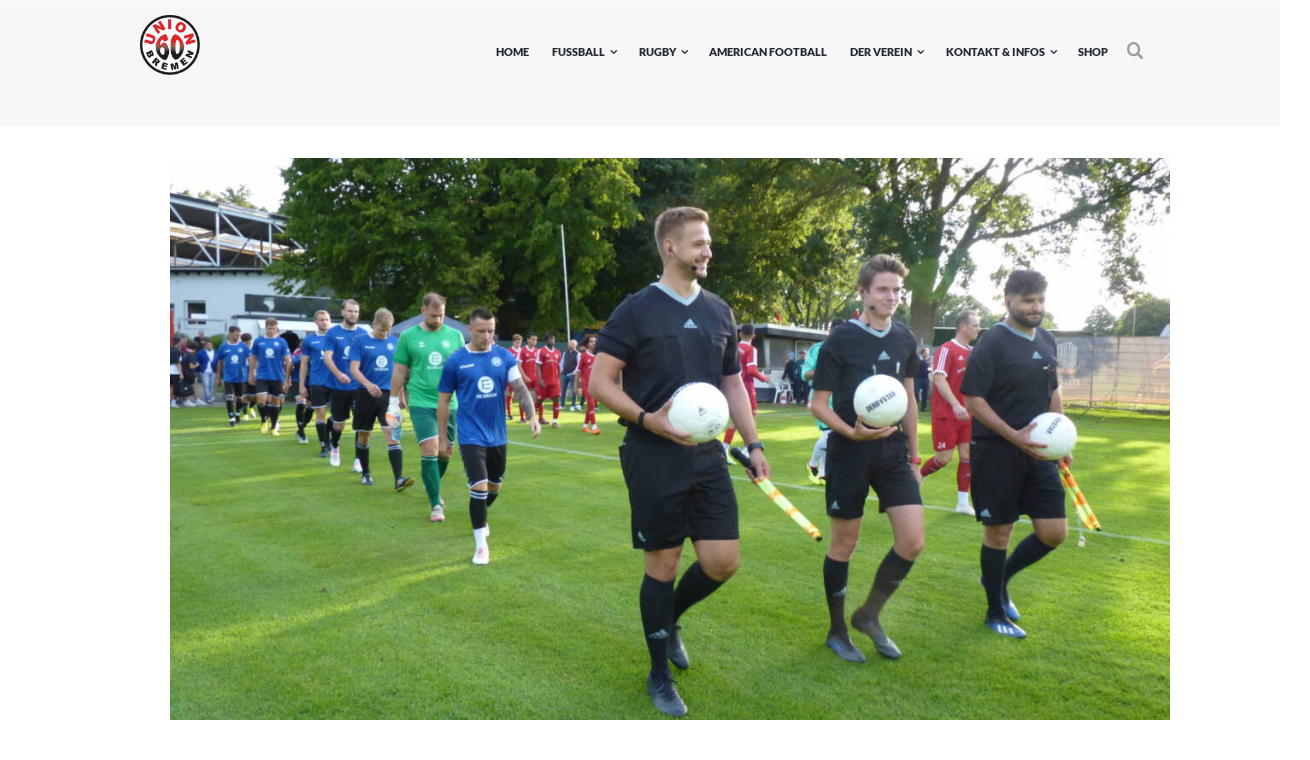

--- FILE ---
content_type: text/html; charset=UTF-8
request_url: https://www.union60.de/2023/08/30/h1-auch-im-pokal-mit-einem-tor-vorne-unioner-siegen-mit-21-11-gegen-die-ts-woltmershausen/
body_size: 16629
content:
<!DOCTYPE html><html
lang="de" class="scheme_original"><head><title>H1 auch im Pokal mit einem Tor vorne – Unioner siegen mit 2:1 (1:1) gegen die TS Woltmershausen &#8211; Union60</title><meta
name='robots' content='max-image-preview:large' /><meta
charset="UTF-8"/><meta
name="viewport"
content="width=device-width, initial-scale=1, maximum-scale=1"><meta
name="format-detection" content="telephone=no"><link
rel="profile" href="http://gmpg.org/xfn/11"/><link
rel="pingback" href="https://www.union60.de/xmlrpc.php"/><link
rel='dns-prefetch' href='//fonts.googleapis.com' /><link
rel='dns-prefetch' href='//s.w.org' /><link
rel="alternate" type="application/rss+xml" title="Union60 &raquo; Feed" href="https://www.union60.de/feed/" /><link
rel="alternate" type="application/rss+xml" title="Union60 &raquo; Kommentar-Feed" href="https://www.union60.de/comments/feed/" /><link
rel="alternate" type="application/rss+xml" title="Union60 &raquo; Kommentar-Feed zu H1 auch im Pokal mit einem Tor vorne – Unioner siegen mit 2:1 (1:1) gegen die TS Woltmershausen" href="https://www.union60.de/2023/08/30/h1-auch-im-pokal-mit-einem-tor-vorne-unioner-siegen-mit-21-11-gegen-die-ts-woltmershausen/feed/" /><meta
property="og:image" content="https://www.union60.de/wp-content/uploads/2023/08/P1240015-scaled.jpg"/><style type="text/css" media="all">@font-face{font-family:'Raleway';font-display:block;font-style:normal;font-weight:100;font-display:swap;src:url(https://fonts.gstatic.com/s/raleway/v28/1Ptxg8zYS_SKggPN4iEgvnHyvveLxVvao7CIPrc.woff) format('woff')}@font-face{font-family:'Raleway';font-display:block;font-style:normal;font-weight:200;font-display:swap;src:url(https://fonts.gstatic.com/s/raleway/v28/1Ptxg8zYS_SKggPN4iEgvnHyvveLxVtaorCIPrc.woff) format('woff')}@font-face{font-family:'Raleway';font-display:block;font-style:normal;font-weight:300;font-display:swap;src:url(https://fonts.gstatic.com/s/raleway/v28/1Ptxg8zYS_SKggPN4iEgvnHyvveLxVuEorCIPrc.woff) format('woff')}@font-face{font-family:'Raleway';font-display:block;font-style:normal;font-weight:400;font-display:swap;src:url(https://fonts.gstatic.com/s/raleway/v28/1Ptxg8zYS_SKggPN4iEgvnHyvveLxVvaorCIPrc.woff) format('woff')}@font-face{font-family:'Raleway';font-display:block;font-style:normal;font-weight:500;font-display:swap;src:url(https://fonts.gstatic.com/s/raleway/v28/1Ptxg8zYS_SKggPN4iEgvnHyvveLxVvoorCIPrc.woff) format('woff')}@font-face{font-family:'Raleway';font-display:block;font-style:normal;font-weight:600;font-display:swap;src:url(https://fonts.gstatic.com/s/raleway/v28/1Ptxg8zYS_SKggPN4iEgvnHyvveLxVsEpbCIPrc.woff) format('woff')}@font-face{font-family:'Raleway';font-display:block;font-style:normal;font-weight:700;font-display:swap;src:url(https://fonts.gstatic.com/s/raleway/v28/1Ptxg8zYS_SKggPN4iEgvnHyvveLxVs9pbCIPrc.woff) format('woff')}@font-face{font-family:'Raleway';font-display:block;font-style:normal;font-weight:800;font-display:swap;src:url(https://fonts.gstatic.com/s/raleway/v28/1Ptxg8zYS_SKggPN4iEgvnHyvveLxVtapbCIPrc.woff) format('woff')}@font-face{font-family:'Raleway';font-display:block;font-style:normal;font-weight:900;font-display:swap;src:url(https://fonts.gstatic.com/s/raleway/v28/1Ptxg8zYS_SKggPN4iEgvnHyvveLxVtzpbCIPrc.woff) format('woff')}</style><style id="wpo-min-header-1" media="only screen and (max-width: 768px)">:root{--woocommerce:#a46497;--wc-green:#7ad03a;--wc-red:#a00;--wc-orange:#ffba00;--wc-blue:#2ea2cc;--wc-primary:#a46497;--wc-primary-text:white;--wc-secondary:#ebe9eb;--wc-secondary-text:#515151;--wc-highlight:#77a464;--wc-highligh-text:white;--wc-content-bg:#fff;--wc-subtext:#767676}.woocommerce table.shop_table_responsive thead,.woocommerce-page table.shop_table_responsive thead{display:none}.woocommerce table.shop_table_responsive tbody tr:first-child td:first-child,.woocommerce-page table.shop_table_responsive tbody tr:first-child td:first-child{border-top:0}.woocommerce table.shop_table_responsive tbody th,.woocommerce-page table.shop_table_responsive tbody th{display:none}.woocommerce table.shop_table_responsive tr,.woocommerce-page table.shop_table_responsive tr{display:block}.woocommerce table.shop_table_responsive tr td,.woocommerce-page table.shop_table_responsive tr td{display:block;text-align:right!important}.woocommerce table.shop_table_responsive tr td.order-actions,.woocommerce-page table.shop_table_responsive tr td.order-actions{text-align:left!important}.woocommerce table.shop_table_responsive tr td::before,.woocommerce-page table.shop_table_responsive tr td::before{content:attr(data-title) ": ";font-weight:700;float:left}.woocommerce table.shop_table_responsive tr td.actions::before,.woocommerce table.shop_table_responsive tr td.product-remove::before,.woocommerce-page table.shop_table_responsive tr td.actions::before,.woocommerce-page table.shop_table_responsive tr td.product-remove::before{display:none}.woocommerce table.shop_table_responsive tr:nth-child(2n) td,.woocommerce-page table.shop_table_responsive tr:nth-child(2n) td{background-color:rgba(0,0,0,.025)}.woocommerce table.my_account_orders tr td.order-actions,.woocommerce-page table.my_account_orders tr td.order-actions{text-align:left}.woocommerce table.my_account_orders tr td.order-actions::before,.woocommerce-page table.my_account_orders tr td.order-actions::before{display:none}.woocommerce table.my_account_orders tr td.order-actions .button,.woocommerce-page table.my_account_orders tr td.order-actions .button{float:none;margin:.125em .25em .125em 0}.woocommerce .col2-set .col-1,.woocommerce .col2-set .col-2,.woocommerce-page .col2-set .col-1,.woocommerce-page .col2-set .col-2{float:none;width:100%}.woocommerce ul.products[class*=columns-] li.product,.woocommerce-page ul.products[class*=columns-] li.product{width:48%;float:left;clear:both;margin:0 0 2.992em}.woocommerce ul.products[class*=columns-] li.product:nth-child(2n),.woocommerce-page ul.products[class*=columns-] li.product:nth-child(2n){float:right;clear:none!important}.woocommerce #content div.product div.images,.woocommerce #content div.product div.summary,.woocommerce div.product div.images,.woocommerce div.product div.summary,.woocommerce-page #content div.product div.images,.woocommerce-page #content div.product div.summary,.woocommerce-page div.product div.images,.woocommerce-page div.product div.summary{float:none;width:100%}.woocommerce #content table.cart .product-thumbnail,.woocommerce table.cart .product-thumbnail,.woocommerce-page #content table.cart .product-thumbnail,.woocommerce-page table.cart .product-thumbnail{display:none}.woocommerce #content table.cart td.actions,.woocommerce table.cart td.actions,.woocommerce-page #content table.cart td.actions,.woocommerce-page table.cart td.actions{text-align:left}.woocommerce #content table.cart td.actions .coupon,.woocommerce table.cart td.actions .coupon,.woocommerce-page #content table.cart td.actions .coupon,.woocommerce-page table.cart td.actions .coupon{float:none;padding-bottom:.5em}.woocommerce #content table.cart td.actions .coupon::after,.woocommerce #content table.cart td.actions .coupon::before,.woocommerce table.cart td.actions .coupon::after,.woocommerce table.cart td.actions .coupon::before,.woocommerce-page #content table.cart td.actions .coupon::after,.woocommerce-page #content table.cart td.actions .coupon::before,.woocommerce-page table.cart td.actions .coupon::after,.woocommerce-page table.cart td.actions .coupon::before{content:" ";display:table}.woocommerce #content table.cart td.actions .coupon::after,.woocommerce table.cart td.actions .coupon::after,.woocommerce-page #content table.cart td.actions .coupon::after,.woocommerce-page table.cart td.actions .coupon::after{clear:both}.woocommerce #content table.cart td.actions .coupon .button,.woocommerce #content table.cart td.actions .coupon .input-text,.woocommerce #content table.cart td.actions .coupon input,.woocommerce table.cart td.actions .coupon .button,.woocommerce table.cart td.actions .coupon .input-text,.woocommerce table.cart td.actions .coupon input,.woocommerce-page #content table.cart td.actions .coupon .button,.woocommerce-page #content table.cart td.actions .coupon .input-text,.woocommerce-page #content table.cart td.actions .coupon input,.woocommerce-page table.cart td.actions .coupon .button,.woocommerce-page table.cart td.actions .coupon .input-text,.woocommerce-page table.cart td.actions .coupon input{width:48%;box-sizing:border-box}.woocommerce #content table.cart td.actions .coupon .button.alt,.woocommerce #content table.cart td.actions .coupon .input-text+.button,.woocommerce table.cart td.actions .coupon .button.alt,.woocommerce table.cart td.actions .coupon .input-text+.button,.woocommerce-page #content table.cart td.actions .coupon .button.alt,.woocommerce-page #content table.cart td.actions .coupon .input-text+.button,.woocommerce-page table.cart td.actions .coupon .button.alt,.woocommerce-page table.cart td.actions .coupon .input-text+.button{float:right}.woocommerce #content table.cart td.actions .button,.woocommerce table.cart td.actions .button,.woocommerce-page #content table.cart td.actions .button,.woocommerce-page table.cart td.actions .button{display:block;width:100%}.woocommerce .cart-collaterals .cart_totals,.woocommerce .cart-collaterals .cross-sells,.woocommerce .cart-collaterals .shipping_calculator,.woocommerce-page .cart-collaterals .cart_totals,.woocommerce-page .cart-collaterals .cross-sells,.woocommerce-page .cart-collaterals .shipping_calculator{width:100%;float:none;text-align:left}.woocommerce-page.woocommerce-checkout form.login .form-row,.woocommerce.woocommerce-checkout form.login .form-row{width:100%;float:none}.woocommerce #payment .terms,.woocommerce-page #payment .terms{text-align:left;padding:0}.woocommerce #payment #place_order,.woocommerce-page #payment #place_order{float:none;width:100%;box-sizing:border-box;margin-bottom:1em}.woocommerce .lost_reset_password .form-row-first,.woocommerce .lost_reset_password .form-row-last,.woocommerce-page .lost_reset_password .form-row-first,.woocommerce-page .lost_reset_password .form-row-last{width:100%;float:none;margin-right:0}.woocommerce-account .woocommerce-MyAccount-content,.woocommerce-account .woocommerce-MyAccount-navigation{float:none;width:100%}.single-product .twentythirteen .panel{padding-left:20px!important;padding-right:20px!important}</style><style id='woocommerce-inline-inline-css' type='text/css'>.woocommerce form .form-row .required{visibility:visible}</style><style id='rocket-lazyload-inline-css' type='text/css'>.rll-youtube-player{position:relative;padding-bottom:56.23%;height:0;overflow:hidden;max-width:100%}.rll-youtube-player iframe{position:absolute;top:0;left:0;width:100%;height:100%;z-index:100;background:0 0}.rll-youtube-player img{bottom:0;display:block;left:0;margin:auto;max-width:100%;width:100%;position:absolute;right:0;top:0;border:none;height:auto;cursor:pointer;-webkit-transition:.4s all;-moz-transition:.4s all;transition:.4s all}.rll-youtube-player img:hover{-webkit-filter:brightness(75%)}.rll-youtube-player .play{height:72px;width:72px;left:50%;top:50%;margin-left:-36px;margin-top:-36px;position:absolute;background:url(https://www.union60.de/wp-content/plugins/rocket-lazy-load/assets/img/youtube.png) no-repeat;cursor:pointer}</style><link
rel='stylesheet' id='wpo_min-header-0-css'  href='https://www.union60.de/wp-content/cache/wpo-minify/1626447340/assets/wpo-minify-header-5e514137.min.css' type='text/css' media='all' /><link
rel='stylesheet' id='wpo_min-header-2-css'  href='https://www.union60.de/wp-content/cache/wpo-minify/1626447340/assets/wpo-minify-header-0c357ca7.min.css' type='text/css' media='all' /> <script type='text/javascript' src='https://www.union60.de/wp-content/cache/wpo-minify/1626447340/assets/wpo-minify-header-d1211398.min.js' id='wpo_min-header-0-js'></script> <script type='text/javascript' src='https://www.union60.de/wp-content/plugins/essential-grid/public/assets/js/jquery.themepunch.tools.min.js' id='tp-tools-js'></script> <script type='text/javascript' id='wpo_min-header-2-js-extra'>var wc_add_to_cart_params={"ajax_url":"\/wp-admin\/admin-ajax.php","wc_ajax_url":"\/?wc-ajax=%%endpoint%%","i18n_view_cart":"Warenkorb anzeigen","cart_url":"https:\/\/www.union60.de","is_cart":"","cart_redirect_after_add":"no"};var wc_add_to_cart_params={"ajax_url":"\/wp-admin\/admin-ajax.php","wc_ajax_url":"\/?wc-ajax=%%endpoint%%","i18n_view_cart":"Warenkorb anzeigen","cart_url":"https:\/\/www.union60.de","is_cart":"","cart_redirect_after_add":"no"}</script> <script type='text/javascript' src='https://www.union60.de/wp-content/cache/wpo-minify/1626447340/assets/wpo-minify-header-76ae288b.min.js' id='wpo_min-header-2-js'></script> <link
rel="https://api.w.org/" href="https://www.union60.de/wp-json/" /><link
rel="alternate" type="application/json" href="https://www.union60.de/wp-json/wp/v2/posts/16019" /><link
rel="EditURI" type="application/rsd+xml" title="RSD" href="https://www.union60.de/xmlrpc.php?rsd" /><link
rel="wlwmanifest" type="application/wlwmanifest+xml" href="https://www.union60.de/wp-includes/wlwmanifest.xml" /><meta
name="generator" content="WordPress 5.7.14" /><meta
name="generator" content="WooCommerce 5.5.4" /><link
rel="canonical" href="https://www.union60.de/2023/08/30/h1-auch-im-pokal-mit-einem-tor-vorne-unioner-siegen-mit-21-11-gegen-die-ts-woltmershausen/" /><link
rel='shortlink' href='https://www.union60.de/?p=16019' /><link
rel="alternate" type="application/json+oembed" href="https://www.union60.de/wp-json/oembed/1.0/embed?url=https%3A%2F%2Fwww.union60.de%2F2023%2F08%2F30%2Fh1-auch-im-pokal-mit-einem-tor-vorne-unioner-siegen-mit-21-11-gegen-die-ts-woltmershausen%2F" /><link
rel="alternate" type="text/xml+oembed" href="https://www.union60.de/wp-json/oembed/1.0/embed?url=https%3A%2F%2Fwww.union60.de%2F2023%2F08%2F30%2Fh1-auch-im-pokal-mit-einem-tor-vorne-unioner-siegen-mit-21-11-gegen-die-ts-woltmershausen%2F&#038;format=xml" /> <script type="text/javascript">var ajaxRevslider;jQuery(document).ready(function(){ajaxRevslider=function(obj){var content="";data={};data.action='revslider_ajax_call_front';data.client_action='get_slider_html';data.token='8f2c05376f';data.type=obj.type;data.id=obj.id;data.aspectratio=obj.aspectratio;jQuery.ajax({type:"post",url:"https://www.union60.de/wp-admin/admin-ajax.php",dataType:'json',data:data,async:!1,success:function(ret,textStatus,XMLHttpRequest){if(ret.success==!0)
content=ret.data},error:function(e){console.log(e)}});return content};var ajaxRemoveRevslider=function(obj){return jQuery(obj.selector+" .rev_slider").revkill()};var extendessential=setInterval(function(){if(jQuery.fn.tpessential!=undefined){clearInterval(extendessential);if(typeof(jQuery.fn.tpessential.defaults)!=='undefined'){jQuery.fn.tpessential.defaults.ajaxTypes.push({type:"revslider",func:ajaxRevslider,killfunc:ajaxRemoveRevslider,openAnimationSpeed:0.3})}}},30)})</script> <noscript><style>.woocommerce-product-gallery{opacity:1!important}</style></noscript><meta
name="generator" content="Powered by WPBakery Page Builder - drag and drop page builder for WordPress."/><meta
name="generator" content="Powered by Slider Revolution 5.4.8.1 - responsive, Mobile-Friendly Slider Plugin for WordPress with comfortable drag and drop interface." /><link
rel="icon" href="https://www.union60.de/wp-content/uploads/2020/03/cropped-Logo_Union_neu-e1592497167735-32x32.png" sizes="32x32" /><link
rel="icon" href="https://www.union60.de/wp-content/uploads/2020/03/cropped-Logo_Union_neu-e1592497167735-192x192.png" sizes="192x192" /><link
rel="apple-touch-icon" href="https://www.union60.de/wp-content/uploads/2020/03/cropped-Logo_Union_neu-e1592497167735-180x180.png" /><meta
name="msapplication-TileImage" content="https://www.union60.de/wp-content/uploads/2020/03/cropped-Logo_Union_neu-e1592497167735-270x270.png" /> <script type="text/javascript">function setREVStartSize(e){try{e.c=jQuery(e.c);var i=jQuery(window).width(),t=9999,r=0,n=0,l=0,f=0,s=0,h=0;if(e.responsiveLevels&&(jQuery.each(e.responsiveLevels,function(e,f){f>i&&(t=r=f,l=e),i>f&&f>r&&(r=f,n=e)}),t>r&&(l=n)),f=e.gridheight[l]||e.gridheight[0]||e.gridheight,s=e.gridwidth[l]||e.gridwidth[0]||e.gridwidth,h=i/s,h=h>1?1:h,f=Math.round(h*f),"fullscreen"==e.sliderLayout){var u=(e.c.width(),jQuery(window).height());if(void 0!=e.fullScreenOffsetContainer){var c=e.fullScreenOffsetContainer.split(",");if(c)jQuery.each(c,function(e,i){u=jQuery(i).length>0?u-jQuery(i).outerHeight(!0):u}),e.fullScreenOffset.split("%").length>1&&void 0!=e.fullScreenOffset&&e.fullScreenOffset.length>0?u-=jQuery(window).height()*parseInt(e.fullScreenOffset,0)/100:void 0!=e.fullScreenOffset&&e.fullScreenOffset.length>0&&(u-=parseInt(e.fullScreenOffset,0))}f=u}else void 0!=e.minHeight&&f<e.minHeight&&(f=e.minHeight);e.c.closest(".rev_slider_wrapper").css({height:f})}catch(d){console.log("Failure at Presize of Slider:"+d)}}</script> <style>button#responsive-menu-button,#responsive-menu-container{display:none;-webkit-text-size-adjust:100%}@media screen and (max-width:1000px){#responsive-menu-container{display:block;position:fixed;top:0;bottom:0;z-index:99998;padding-bottom:5px;margin-bottom:-5px;outline:1px solid transparent;overflow-y:auto;overflow-x:hidden}#responsive-menu-container .responsive-menu-search-box{width:100%;padding:0 2%;border-radius:2px;height:50px;-webkit-appearance:none}#responsive-menu-container.push-left,#responsive-menu-container.slide-left{transform:translateX(-100%);-ms-transform:translateX(-100%);-webkit-transform:translateX(-100%);-moz-transform:translateX(-100%)}.responsive-menu-open #responsive-menu-container.push-left,.responsive-menu-open #responsive-menu-container.slide-left{transform:translateX(0);-ms-transform:translateX(0);-webkit-transform:translateX(0);-moz-transform:translateX(0)}#responsive-menu-container.push-top,#responsive-menu-container.slide-top{transform:translateY(-100%);-ms-transform:translateY(-100%);-webkit-transform:translateY(-100%);-moz-transform:translateY(-100%)}.responsive-menu-open #responsive-menu-container.push-top,.responsive-menu-open #responsive-menu-container.slide-top{transform:translateY(0);-ms-transform:translateY(0);-webkit-transform:translateY(0);-moz-transform:translateY(0)}#responsive-menu-container.push-right,#responsive-menu-container.slide-right{transform:translateX(100%);-ms-transform:translateX(100%);-webkit-transform:translateX(100%);-moz-transform:translateX(100%)}.responsive-menu-open #responsive-menu-container.push-right,.responsive-menu-open #responsive-menu-container.slide-right{transform:translateX(0);-ms-transform:translateX(0);-webkit-transform:translateX(0);-moz-transform:translateX(0)}#responsive-menu-container.push-bottom,#responsive-menu-container.slide-bottom{transform:translateY(100%);-ms-transform:translateY(100%);-webkit-transform:translateY(100%);-moz-transform:translateY(100%)}.responsive-menu-open #responsive-menu-container.push-bottom,.responsive-menu-open #responsive-menu-container.slide-bottom{transform:translateY(0);-ms-transform:translateY(0);-webkit-transform:translateY(0);-moz-transform:translateY(0)}#responsive-menu-container,#responsive-menu-container:before,#responsive-menu-container:after,#responsive-menu-container *,#responsive-menu-container *:before,#responsive-menu-container *:after{box-sizing:border-box;margin:0;padding:0}#responsive-menu-container #responsive-menu-search-box,#responsive-menu-container #responsive-menu-additional-content,#responsive-menu-container #responsive-menu-title{padding:25px 5%}#responsive-menu-container #responsive-menu,#responsive-menu-container #responsive-menu ul{width:100%}#responsive-menu-container #responsive-menu ul.responsive-menu-submenu{display:none}#responsive-menu-container #responsive-menu ul.responsive-menu-submenu.responsive-menu-submenu-open{display:block}#responsive-menu-container #responsive-menu ul.responsive-menu-submenu-depth-1 a.responsive-menu-item-link{padding-left:10%}#responsive-menu-container #responsive-menu ul.responsive-menu-submenu-depth-2 a.responsive-menu-item-link{padding-left:15%}#responsive-menu-container #responsive-menu ul.responsive-menu-submenu-depth-3 a.responsive-menu-item-link{padding-left:20%}#responsive-menu-container #responsive-menu ul.responsive-menu-submenu-depth-4 a.responsive-menu-item-link{padding-left:25%}#responsive-menu-container #responsive-menu ul.responsive-menu-submenu-depth-5 a.responsive-menu-item-link{padding-left:30%}#responsive-menu-container li.responsive-menu-item{width:100%;list-style:none}#responsive-menu-container li.responsive-menu-item a{width:100%;display:block;text-decoration:none;position:relative}#responsive-menu-container #responsive-menu li.responsive-menu-item a{padding:0 5%}#responsive-menu-container .responsive-menu-submenu li.responsive-menu-item a{padding:0 5%}#responsive-menu-container li.responsive-menu-item a .fa{margin-right:15px}#responsive-menu-container li.responsive-menu-item a .responsive-menu-subarrow{position:absolute;top:0;bottom:0;text-align:center;overflow:hidden}#responsive-menu-container li.responsive-menu-item a .responsive-menu-subarrow .fa{margin-right:0}button#responsive-menu-button .responsive-menu-button-icon-inactive{display:none}button#responsive-menu-button{z-index:99999;display:none;overflow:hidden;outline:none}button#responsive-menu-button img{max-width:100%}.responsive-menu-label{display:inline-block;font-weight:600;margin:0 5px;vertical-align:middle}.responsive-menu-label .responsive-menu-button-text-open{display:none}.responsive-menu-accessible{display:inline-block}.responsive-menu-accessible .responsive-menu-box{display:inline-block;vertical-align:middle}.responsive-menu-label.responsive-menu-label-top,.responsive-menu-label.responsive-menu-label-bottom{display:block;margin:0 auto}button#responsive-menu-button{padding:0 0;display:inline-block;cursor:pointer;transition-property:opacity,filter;transition-duration:0.15s;transition-timing-function:linear;font:inherit;color:inherit;text-transform:none;background-color:transparent;border:0;margin:0;overflow:visible}.responsive-menu-box{width:25px;height:19px;display:inline-block;position:relative}.responsive-menu-inner{display:block;top:50%;margin-top:-1.5px}.responsive-menu-inner,.responsive-menu-inner::before,.responsive-menu-inner::after{width:25px;height:3px;background-color:#fff;border-radius:4px;position:absolute;transition-property:transform;transition-duration:0.15s;transition-timing-function:ease}.responsive-menu-open .responsive-menu-inner,.responsive-menu-open .responsive-menu-inner::before,.responsive-menu-open .responsive-menu-inner::after{background-color:#fff}button#responsive-menu-button:hover .responsive-menu-inner,button#responsive-menu-button:hover .responsive-menu-inner::before,button#responsive-menu-button:hover .responsive-menu-inner::after,button#responsive-menu-button:hover .responsive-menu-open .responsive-menu-inner,button#responsive-menu-button:hover .responsive-menu-open .responsive-menu-inner::before,button#responsive-menu-button:hover .responsive-menu-open .responsive-menu-inner::after,button#responsive-menu-button:focus .responsive-menu-inner,button#responsive-menu-button:focus .responsive-menu-inner::before,button#responsive-menu-button:focus .responsive-menu-inner::after,button#responsive-menu-button:focus .responsive-menu-open .responsive-menu-inner,button#responsive-menu-button:focus .responsive-menu-open .responsive-menu-inner::before,button#responsive-menu-button:focus .responsive-menu-open .responsive-menu-inner::after{background-color:#fff}.responsive-menu-inner::before,.responsive-menu-inner::after{content:"";display:block}.responsive-menu-inner::before{top:-8px}.responsive-menu-inner::after{bottom:-8px}button#responsive-menu-button{width:40px;height:40px;position:fixed;top:20px;right:8%;background:#000}.responsive-menu-open button#responsive-menu-button{background:#000}.responsive-menu-open button#responsive-menu-button:hover,.responsive-menu-open button#responsive-menu-button:focus,button#responsive-menu-button:hover,button#responsive-menu-button:focus{background:#000}button#responsive-menu-button .responsive-menu-box{color:#fff}.responsive-menu-open button#responsive-menu-button .responsive-menu-box{color:#fff}.responsive-menu-label{color:#fff;font-size:14px;line-height:13px}button#responsive-menu-button{display:inline-block;transition:transform 0.5s,background-color 0.5s}#responsive-menu-container{width:75%;left:0;transition:transform 0.5s;text-align:left;background:#212121}#responsive-menu-container #responsive-menu-wrapper{background:#212121}#responsive-menu-container #responsive-menu-additional-content{color:#fff}#responsive-menu-container .responsive-menu-search-box{background:#fff;border:2px solid #dadada;color:#333}#responsive-menu-container .responsive-menu-search-box:-ms-input-placeholder{color:#c7c7cd}#responsive-menu-container .responsive-menu-search-box::-webkit-input-placeholder{color:#c7c7cd}#responsive-menu-container .responsive-menu-search-box:-moz-placeholder{color:#c7c7cd;opacity:1}#responsive-menu-container .responsive-menu-search-box::-moz-placeholder{color:#c7c7cd;opacity:1}#responsive-menu-container .responsive-menu-item-link,#responsive-menu-container #responsive-menu-title,#responsive-menu-container .responsive-menu-subarrow{transition:background-color 0.5s,border-color 0.5s,color 0.5s}#responsive-menu-container #responsive-menu-title{background-color:#212121;color:#fff;font-size:13px;text-align:left}#responsive-menu-container #responsive-menu-title a{color:#fff;font-size:13px;text-decoration:none}#responsive-menu-container #responsive-menu-title a:hover{color:#fff}#responsive-menu-container #responsive-menu-title:hover{background-color:#212121;color:#fff}#responsive-menu-container #responsive-menu-title:hover a{color:#fff}#responsive-menu-container #responsive-menu-title #responsive-menu-title-image{display:inline-block;vertical-align:middle;max-width:100%;margin-bottom:15px}#responsive-menu-container #responsive-menu-title #responsive-menu-title-image img{max-width:100%}#responsive-menu-container #responsive-menu>li.responsive-menu-item:first-child>a{border-top:1px solid #000}#responsive-menu-container #responsive-menu li.responsive-menu-item .responsive-menu-item-link{font-size:18px}#responsive-menu-container #responsive-menu li.responsive-menu-item a{line-height:40px;border-bottom:1px solid #000;color:#fff;background-color:#212121;height:40px}#responsive-menu-container #responsive-menu li.responsive-menu-item a:hover{color:#fff;background-color:#3f3f3f;border-color:#4a4848}#responsive-menu-container #responsive-menu li.responsive-menu-item a:hover .responsive-menu-subarrow{color:#fff;border-color:#3f3f3f;background-color:#3f3f3f}#responsive-menu-container #responsive-menu li.responsive-menu-item a:hover .responsive-menu-subarrow.responsive-menu-subarrow-active{color:#fff;border-color:#3f3f3f;background-color:#3f3f3f}#responsive-menu-container #responsive-menu li.responsive-menu-item a .responsive-menu-subarrow{right:0;height:55px;line-height:55px;width:65px;color:#fff;border-left:1px solid #212121;background-color:#212121}#responsive-menu-container #responsive-menu li.responsive-menu-item a .responsive-menu-subarrow.responsive-menu-subarrow-active{color:#fff;border-color:#212121;background-color:#212121}#responsive-menu-container #responsive-menu li.responsive-menu-item a .responsive-menu-subarrow.responsive-menu-subarrow-active:hover{color:#fff;border-color:#3f3f3f;background-color:#3f3f3f}#responsive-menu-container #responsive-menu li.responsive-menu-item a .responsive-menu-subarrow:hover{color:#fff;border-color:#3f3f3f;background-color:#3f3f3f}#responsive-menu-container #responsive-menu li.responsive-menu-current-item>.responsive-menu-item-link{background-color:#212121;color:#fff;border-color:#000}#responsive-menu-container #responsive-menu li.responsive-menu-current-item>.responsive-menu-item-link:hover{background-color:#3f3f3f;color:#fff;border-color:#4a4848}#responsive-menu-container #responsive-menu ul.responsive-menu-submenu li.responsive-menu-item .responsive-menu-item-link{font-size:18px;text-align:left}#responsive-menu-container #responsive-menu ul.responsive-menu-submenu li.responsive-menu-item a{height:40px;line-height:40px;border-bottom:1px solid #212121;color:#fff;background-color:#212121}#responsive-menu-container #responsive-menu ul.responsive-menu-submenu li.responsive-menu-item a:hover{color:#fff;background-color:#3f3f3f;border-color:#4a4848}#responsive-menu-container #responsive-menu ul.responsive-menu-submenu li.responsive-menu-item a:hover .responsive-menu-subarrow{color:#fff;border-color:#3f3f3f;background-color:#3f3f3f}#responsive-menu-container #responsive-menu ul.responsive-menu-submenu li.responsive-menu-item a:hover .responsive-menu-subarrow.responsive-menu-subarrow-active{color:#fff;border-color:#3f3f3f;background-color:#3f3f3f}#responsive-menu-container #responsive-menu ul.responsive-menu-submenu li.responsive-menu-item a .responsive-menu-subarrow{left:unset;right:0;height:39px;line-height:39px;width:40px;color:#fff;border-left:1px solid #212121!important;border-right:unset!important;background-color:#212121}#responsive-menu-container #responsive-menu ul.responsive-menu-submenu li.responsive-menu-item a .responsive-menu-subarrow.responsive-menu-subarrow-active{color:#fff;border-color:#212121;background-color:#212121}#responsive-menu-container #responsive-menu ul.responsive-menu-submenu li.responsive-menu-item a .responsive-menu-subarrow.responsive-menu-subarrow-active:hover{color:#fff;border-color:#3f3f3f;background-color:#3f3f3f}#responsive-menu-container #responsive-menu ul.responsive-menu-submenu li.responsive-menu-item a .responsive-menu-subarrow:hover{color:#fff;border-color:#3f3f3f;background-color:#3f3f3f}#responsive-menu-container #responsive-menu ul.responsive-menu-submenu li.responsive-menu-current-item>.responsive-menu-item-link{background-color:#212121;color:#fff;border-color:#212121}#responsive-menu-container #responsive-menu ul.responsive-menu-submenu li.responsive-menu-current-item>.responsive-menu-item-link:hover{background-color:#3f3f3f;color:#fff;border-color:#4a4848}.menu_main_wrap,.menu_button.icon-menu{display:none!important}}</style><script>jQuery(document).ready(function($){var ResponsiveMenu={trigger:'#responsive-menu-button',animationSpeed:500,breakpoint:1000,pushButton:'off',animationType:'slide',animationSide:'left',pageWrapper:'',isOpen:!1,triggerTypes:'click',activeClass:'is-active',container:'#responsive-menu-container',openClass:'responsive-menu-open',accordion:'off',activeArrow:'▲',inactiveArrow:'▼',wrapper:'#responsive-menu-wrapper',closeOnBodyClick:'off',closeOnLinkClick:'off',itemTriggerSubMenu:'off',linkElement:'.responsive-menu-item-link',subMenuTransitionTime:200,openMenu:function(){$(this.trigger).addClass(this.activeClass);$('html').addClass(this.openClass);$('.responsive-menu-button-icon-active').hide();$('.responsive-menu-button-icon-inactive').show();this.setButtonTextOpen();this.setWrapperTranslate();this.isOpen=!0},closeMenu:function(){$(this.trigger).removeClass(this.activeClass);$('html').removeClass(this.openClass);$('.responsive-menu-button-icon-inactive').hide();$('.responsive-menu-button-icon-active').show();this.setButtonText();this.clearWrapperTranslate();this.isOpen=!1},setButtonText:function(){if($('.responsive-menu-button-text-open').length>0&&$('.responsive-menu-button-text').length>0){$('.responsive-menu-button-text-open').hide();$('.responsive-menu-button-text').show()}},setButtonTextOpen:function(){if($('.responsive-menu-button-text').length>0&&$('.responsive-menu-button-text-open').length>0){$('.responsive-menu-button-text').hide();$('.responsive-menu-button-text-open').show()}},triggerMenu:function(){this.isOpen?this.closeMenu():this.openMenu()},triggerSubArrow:function(subarrow){var sub_menu=$(subarrow).parent().siblings('.responsive-menu-submenu');var self=this;if(this.accordion=='on'){var top_siblings=sub_menu.parents('.responsive-menu-item-has-children').last().siblings('.responsive-menu-item-has-children');var first_siblings=sub_menu.parents('.responsive-menu-item-has-children').first().siblings('.responsive-menu-item-has-children');top_siblings.children('.responsive-menu-submenu').slideUp(self.subMenuTransitionTime,'linear').removeClass('responsive-menu-submenu-open');top_siblings.each(function(){$(this).find('.responsive-menu-subarrow').first().html(self.inactiveArrow);$(this).find('.responsive-menu-subarrow').first().removeClass('responsive-menu-subarrow-active')});first_siblings.children('.responsive-menu-submenu').slideUp(self.subMenuTransitionTime,'linear').removeClass('responsive-menu-submenu-open');first_siblings.each(function(){$(this).find('.responsive-menu-subarrow').first().html(self.inactiveArrow);$(this).find('.responsive-menu-subarrow').first().removeClass('responsive-menu-subarrow-active')})}
if(sub_menu.hasClass('responsive-menu-submenu-open')){sub_menu.slideUp(self.subMenuTransitionTime,'linear').removeClass('responsive-menu-submenu-open');$(subarrow).html(this.inactiveArrow);$(subarrow).removeClass('responsive-menu-subarrow-active')}else{sub_menu.slideDown(self.subMenuTransitionTime,'linear').addClass('responsive-menu-submenu-open');$(subarrow).html(this.activeArrow);$(subarrow).addClass('responsive-menu-subarrow-active')}},menuHeight:function(){return $(this.container).height()},menuWidth:function(){return $(this.container).width()},wrapperHeight:function(){return $(this.wrapper).height()},setWrapperTranslate:function(){switch(this.animationSide){case 'left':translate='translateX('+this.menuWidth()+'px)';break;case 'right':translate='translateX(-'+this.menuWidth()+'px)';break;case 'top':translate='translateY('+this.wrapperHeight()+'px)';break;case 'bottom':translate='translateY(-'+this.menuHeight()+'px)';break}
if(this.animationType=='push'){$(this.pageWrapper).css({'transform':translate});$('html, body').css('overflow-x','hidden')}
if(this.pushButton=='on'){$('#responsive-menu-button').css({'transform':translate})}},clearWrapperTranslate:function(){var self=this;if(this.animationType=='push'){$(this.pageWrapper).css({'transform':''});setTimeout(function(){$('html, body').css('overflow-x','')},self.animationSpeed)}
if(this.pushButton=='on'){$('#responsive-menu-button').css({'transform':''})}},init:function(){var self=this;$(this.trigger).on(this.triggerTypes,function(e){e.stopPropagation();self.triggerMenu()});$(this.trigger).mouseup(function(){$(self.trigger).blur()});$('.responsive-menu-subarrow').on('click',function(e){e.preventDefault();e.stopPropagation();self.triggerSubArrow(this)});$(window).resize(function(){if($(window).width()>self.breakpoint){if(self.isOpen){self.closeMenu()}}else{if($('.responsive-menu-open').length>0){self.setWrapperTranslate()}}});if(this.closeOnLinkClick=='on'){$(this.linkElement).on('click',function(e){e.preventDefault();if(self.itemTriggerSubMenu=='on'&&$(this).is('.responsive-menu-item-has-children > '+self.linkElement)){return}
old_href=$(this).attr('href');old_target=typeof $(this).attr('target')=='undefined'?'_self':$(this).attr('target');if(self.isOpen){if($(e.target).closest('.responsive-menu-subarrow').length){return}
self.closeMenu();setTimeout(function(){window.open(old_href,old_target)},self.animationSpeed)}})}
if(this.closeOnBodyClick=='on'){$(document).on('click','body',function(e){if(self.isOpen){if($(e.target).closest('#responsive-menu-container').length||$(e.target).closest('#responsive-menu-button').length){return}}
self.closeMenu()})}
if(this.itemTriggerSubMenu=='on'){$('.responsive-menu-item-has-children > '+this.linkElement).on('click',function(e){e.preventDefault();self.triggerSubArrow($(this).children('.responsive-menu-subarrow').first())})}if(jQuery('#responsive-menu-button').css('display')!='none'){$('#responsive-menu-button,#responsive-menu a.responsive-menu-item-link, #responsive-menu-wrapper input').focus(function(){$(this).addClass('is-active');$('html').addClass('responsive-menu-open');$('#responsive-menu li').css({"opacity":"1","margin-left":"0"})});$('#responsive-menu-button, a.responsive-menu-item-link,#responsive-menu-wrapper input').focusout(function(){if($(this).last('#responsive-menu-button a.responsive-menu-item-link')){$(this).removeClass('is-active');$('html').removeClass('responsive-menu-open')}})}$('#responsive-menu a.responsive-menu-item-link').keydown(function(event){console.log(event.keyCode);if([13,27,32,35,36,37,38,39,40].indexOf(event.keyCode)==-1){return}
var link=$(this);switch(event.keyCode){case 13:link.click();break;case 27:var dropdown=link.parent('li').parents('.responsive-menu-submenu');if(dropdown.length>0){dropdown.hide();dropdown.prev().focus()}
break;case 32:var dropdown=link.parent('li').find('.responsive-menu-submenu');if(dropdown.length>0){dropdown.show();dropdown.find('a, input, button, textarea').first().focus()}
break;case 35:var dropdown=link.parent('li').find('.responsive-menu-submenu');if(dropdown.length>0){dropdown.hide()}
$(this).parents('#responsive-menu').find('a.responsive-menu-item-link').filter(':visible').last().focus();break;case 36:var dropdown=link.parent('li').find('.responsive-menu-submenu');if(dropdown.length>0){dropdown.hide()}
$(this).parents('#responsive-menu').find('a.responsive-menu-item-link').filter(':visible').first().focus();break;case 37:case 38:event.preventDefault();event.stopPropagation();if(link.parent('li').prevAll('li').filter(':visible').first().length==0){link.parent('li').nextAll('li').filter(':visible').last().find('a').first().focus()}else{link.parent('li').prevAll('li').filter(':visible').first().find('a').first().focus()}
break;case 39:case 40:event.preventDefault();event.stopPropagation();if(link.parent('li').nextAll('li').filter(':visible').first().length==0){link.parent('li').prevAll('li').filter(':visible').last().find('a').first().focus()}else{link.parent('li').nextAll('li').filter(':visible').first().find('a').first().focus()}
break}})}};ResponsiveMenu.init()})</script> <style type="text/css" id="wp-custom-css">.vc_btn3-color-juicy-pink{background-color:#8e1a1a!important}.post_icon{display:none}@font-face{font-family:'Lato';font-style:normal;font-weight:100;src:url(/fonts/lato-v23-latin-100.eot);src:local(''),url('/fonts/lato-v23-latin-100.eot?#iefix') format('embedded-opentype'),url(/fonts/lato-v23-latin-100.woff2) format('woff2'),url(/fonts/lato-v23-latin-100.woff) format('woff'),url(/fonts/lato-v23-latin-100.ttf) format('truetype'),url('/fonts/lato-v23-latin-100.svg#Lato') format('svg')}@font-face{font-family:'Lato';font-style:normal;font-weight:300;src:url(../fonts/lato-v23-latin-300.eot);src:local(''),url('/fonts/lato-v23-latin-300.eot?#iefix') format('embedded-opentype'),url(/fonts/lato-v23-latin-300.woff2) format('woff2'),url(/fonts/lato-v23-latin-300.woff) format('woff'),url(/fonts/lato-v23-latin-300.ttf) format('truetype'),url('/fonts/lato-v23-latin-300.svg#Lato') format('svg')}@font-face{font-family:'Lato';font-style:normal;font-weight:400;src:url(/fonts/lato-v23-latin-regular.eot);src:local(''),url('/fonts/lato-v23-latin-regular.eot?#iefix') format('embedded-opentype'),url(/fonts/lato-v23-latin-regular.woff2) format('woff2'),url(/fonts/lato-v23-latin-regular.woff) format('woff'),url(/fonts/lato-v23-latin-regular.ttf) format('truetype'),url('/fonts/lato-v23-latin-regular.svg#Lato') format('svg')}@font-face{font-family:'Lato';font-style:italic;font-weight:400;src:url(../fonts/lato-v23-latin-italic.eot);src:local(''),url('/fonts/lato-v23-latin-italic.eot?#iefix') format('embedded-opentype'),url(/fonts/lato-v23-latin-italic.woff2) format('woff2'),url(/fonts/lato-v23-latin-italic.woff) format('woff'),url(/fonts/lato-v23-latin-italic.ttf) format('truetype'),url('/fonts/lato-v23-latin-italic.svg#Lato') format('svg')}@font-face{font-family:'Lato';font-style:normal;font-weight:700;src:url(/fonts/lato-v23-latin-700.eot);src:local(''),url('/fonts/lato-v23-latin-700.eot?#iefix') format('embedded-opentype'),url(/fonts/lato-v23-latin-700.woff2) format('woff2'),url(/fonts/lato-v23-latin-700.woff) format('woff'),url(/fonts/lato-v23-latin-700.ttf) format('truetype'),url('/fonts/lato-v23-latin-700.svg#Lato') format('svg')}@font-face{font-family:'Lato';font-style:normal;font-weight:900;src:url(../fonts/lato-v23-latin-900.eot);src:local(''),url('/fonts/lato-v23-latin-900.eot?#iefix') format('embedded-opentype'),url(/fonts/lato-v23-latin-900.woff2) format('woff2'),url(/fonts/lato-v23-latin-900.woff) format('woff'),url(/fonts/lato-v23-latin-900.ttf) format('truetype'),url('/fonts/lato-v23-latin-900.svg#Lato') format('svg')}@font-face{font-family:'Bebas Neue';font-style:normal;font-weight:400;src:url(/fonts/bebas-neue-v9-latin-regular.eot);src:local(''),url('/fonts/bebas-neue-v9-latin-regular.eot?#iefix') format('embedded-opentype'),url(/fonts/bebas-neue-v9-latin-regular.woff2) format('woff2'),url(/fonts/bebas-neue-v9-latin-regular.woff) format('woff'),url(/fonts/bebas-neue-v9-latin-regular.ttf) format('truetype'),url('/fonts/bebas-neue-v9-latin-regular.svg#BebasNeue') format('svg')}</style><noscript><style>.wpb_animate_when_almost_visible{opacity:1}</style></noscript><noscript><style id="rocket-lazyload-nojs-css">.rll-youtube-player,[data-lazy-src]{display:none!important}</style></noscript> <script type="text/javascript"
		src="http://www.fussball.de/static/layout/fbde2/egm//js/widget2.js"></script> </head><body
class="post-template-default single single-post postid-16019 single-format-standard theme-soccerclub woocommerce-no-js soccerclub_body body_style_wide body_filled theme_skin_default article_style_stretch layout_single-standard template_single-standard scheme_original top_panel_show top_panel_above sidebar_hide sidebar_outer_hide wpb-js-composer js-comp-ver-6.6.0 vc_responsive responsive-menu-slide-left"><a
id="toc_home" class="sc_anchor" title="Home" data-description="&lt;i&gt;Return to Home&lt;/i&gt; - &lt;br&gt;navigate to home page of the site" data-icon="icon-home" data-url="https://www.union60.de/" data-separator="yes"></a><a
id="toc_top" class="sc_anchor" title="To Top" data-description="&lt;i&gt;Back to top&lt;/i&gt; - &lt;br&gt;scroll to top of the page" data-icon="icon-double-up" data-url="" data-separator="yes"></a><div
class="body_wrap"><div
class="page_wrap"><div
class="top_panel_fixed_wrap"></div><header
class="top_panel_wrap top_panel_style_4 scheme_original"><div
class="top_panel_wrap_inner top_panel_inner_style_4 top_panel_position_above"><div
class="top_panel_top"><div
class="content_wrap clearfix"><div
class="top_panel_top_user_area"><ul
id="menu_user" class="menu_user_nav"></ul></div></div></div><div
class="top_panel_middle" ><div
class="content_wrap"><div
class="contact_logo"><div
class="logo">
<a
href="https://www.union60.de/"><img
src="https://www.union60.de/wp-content/uploads/2020/03/Logo_Union.png" class="logo_main" alt="Logo" width="200" height="200"><img
src="https://www.union60.de/wp-content/uploads/2020/03/Logo_Union.png" class="logo_fixed" alt="Logo" width="200" height="200"><br><div
class="logo_slogan">FC Union60 Bremen</div></a></div></div><div
class="menu_main_wrap"><nav
class="menu_main_nav_area"><ul
id="menu_main" class="menu_main_nav"><li
id="menu-item-15156" class="menu-item menu-item-type-post_type menu-item-object-page menu-item-home menu-item-15156"><a
href="https://www.union60.de/">Home</a></li><li
id="menu-item-1834" class="menu-item menu-item-type-post_type menu-item-object-page menu-item-has-children menu-item-1834"><a
href="https://www.union60.de/fussball/">Fußball</a><ul
class="sub-menu"><li
id="menu-item-1835" class="menu-item menu-item-type-post_type menu-item-object-page menu-item-has-children menu-item-1835"><a
href="https://www.union60.de/fussball/herren/">Herren</a><ul
class="sub-menu"><li
id="menu-item-1838" class="menu-item menu-item-type-post_type menu-item-object-page menu-item-1838"><a
href="https://www.union60.de/fussball/herren/1-herren/">1. Herren</a></li><li
id="menu-item-4103" class="menu-item menu-item-type-post_type menu-item-object-page menu-item-4103"><a
href="https://www.union60.de/fussball/herren/2-herren/">2. Herren</a></li><li
id="menu-item-5709" class="menu-item menu-item-type-post_type menu-item-object-page menu-item-5709"><a
href="https://www.union60.de/fussball/herren/3-herren/">3. Herren</a></li></ul></li><li
id="menu-item-1984" class="menu-item menu-item-type-post_type menu-item-object-page menu-item-has-children menu-item-1984"><a
href="https://www.union60.de/fussball/jugend/">Junioren</a><ul
class="sub-menu"><li
id="menu-item-1987" class="menu-item menu-item-type-post_type menu-item-object-page menu-item-has-children menu-item-1987"><a
href="https://www.union60.de/fussball/jugend/a-jugend/">A-Junioren</a><ul
class="sub-menu"><li
id="menu-item-4269" class="menu-item menu-item-type-post_type menu-item-object-page menu-item-4269"><a
href="https://www.union60.de/fussball/jugend/a-jugend/1-a-jgd/">1. A-Jgd</a></li><li
id="menu-item-4279" class="menu-item menu-item-type-post_type menu-item-object-page menu-item-4279"><a
href="https://www.union60.de/fussball/jugend/a-jugend/2-a-jgd/">2. A-Jgd</a></li></ul></li><li
id="menu-item-1988" class="menu-item menu-item-type-post_type menu-item-object-page menu-item-has-children menu-item-1988"><a
href="https://www.union60.de/fussball/jugend/b-jugend/">B-Junioren</a><ul
class="sub-menu"><li
id="menu-item-4278" class="menu-item menu-item-type-post_type menu-item-object-page menu-item-4278"><a
href="https://www.union60.de/fussball/jugend/b-jugend/1-b-jgd/">1. B-Jgd</a></li><li
id="menu-item-4289" class="menu-item menu-item-type-post_type menu-item-object-page menu-item-4289"><a
href="https://www.union60.de/fussball/jugend/b-jugend/2-b-jgd/">2. B-Jgd</a></li></ul></li><li
id="menu-item-16962" class="menu-item menu-item-type-post_type menu-item-object-page menu-item-16962"><a
href="https://www.union60.de/fussball/jugend/c-jugend/">C-Junioren</a></li><li
id="menu-item-16952" class="menu-item menu-item-type-post_type menu-item-object-page menu-item-16952"><a
href="https://www.union60.de/fussball/jugend/d-jugend/">D-Junioren</a></li><li
id="menu-item-16941" class="menu-item menu-item-type-post_type menu-item-object-page menu-item-16941"><a
href="https://www.union60.de/fussball/jugend/e-jugend/">E-Junioren</a></li><li
id="menu-item-16925" class="menu-item menu-item-type-post_type menu-item-object-page menu-item-16925"><a
href="https://www.union60.de/fussball/jugend/f-jugend/">F-Junioren</a></li><li
id="menu-item-4559" class="menu-item menu-item-type-post_type menu-item-object-page menu-item-4559"><a
href="https://www.union60.de/fussball/jugend/g-jugend/">G-Junioren</a></li></ul></li><li
id="menu-item-5490" class="menu-item menu-item-type-post_type menu-item-object-page menu-item-5490"><a
href="https://www.union60.de/fussball/frauen/">Frauen</a></li><li
id="menu-item-2027" class="menu-item menu-item-type-post_type menu-item-object-page menu-item-has-children menu-item-2027"><a
href="https://www.union60.de/fussball/maedchen/">Juniorinnen</a><ul
class="sub-menu"><li
id="menu-item-4703" class="menu-item menu-item-type-post_type menu-item-object-page menu-item-4703"><a
href="https://www.union60.de/fussball/maedchen/1-b-juniorinnen/">B-Juniorinnen</a></li><li
id="menu-item-4708" class="menu-item menu-item-type-post_type menu-item-object-page menu-item-4708"><a
href="https://www.union60.de/fussball/maedchen/1-c-juniorinnen/">C-Juniorinnen</a></li><li
id="menu-item-4713" class="menu-item menu-item-type-post_type menu-item-object-page menu-item-4713"><a
href="https://www.union60.de/1-d-juniorinnen/">D-Juniorinnen</a></li><li
id="menu-item-4726" class="menu-item menu-item-type-post_type menu-item-object-page menu-item-4726"><a
href="https://www.union60.de/fussball/maedchen/1-e-juniorinnen/">E-Juniorinnen</a></li></ul></li><li
id="menu-item-2031" class="menu-item menu-item-type-post_type menu-item-object-page menu-item-has-children menu-item-2031"><a
href="https://www.union60.de/fussball/ue-teams/">Ü-Teams</a><ul
class="sub-menu"><li
id="menu-item-5014" class="menu-item menu-item-type-post_type menu-item-object-page menu-item-5014"><a
href="https://www.union60.de/fussball/ue-teams/ue40/">Ü40</a></li><li
id="menu-item-5013" class="menu-item menu-item-type-post_type menu-item-object-page menu-item-5013"><a
href="https://www.union60.de/fussball/ue-teams/ue50/">Ü50</a></li></ul></li><li
id="menu-item-2035" class="menu-item menu-item-type-post_type menu-item-object-page menu-item-2035"><a
href="https://www.union60.de/fussball/schiris/">Schiris</a></li></ul></li><li
id="menu-item-2036" class="menu-item menu-item-type-post_type menu-item-object-page menu-item-has-children menu-item-2036"><a
href="https://www.union60.de/rugby/">Rugby</a><ul
class="sub-menu"><li
id="menu-item-2039" class="menu-item menu-item-type-post_type menu-item-object-page menu-item-2039"><a
href="https://www.union60.de/rugby/herren/">Rugby Herren</a></li><li
id="menu-item-2038" class="menu-item menu-item-type-post_type menu-item-object-page menu-item-2038"><a
href="https://www.union60.de/rugby/frauen/">Rugby Frauen</a></li><li
id="menu-item-2040" class="menu-item menu-item-type-post_type menu-item-object-page menu-item-2040"><a
href="https://www.union60.de/rugby/jugend/">Rugby Kinder/Jugend</a></li><li
id="menu-item-2041" class="menu-item menu-item-type-post_type menu-item-object-page menu-item-2041"><a
href="https://www.union60.de/rugby/senators/">Rugby Old Senators</a></li></ul></li><li
id="menu-item-5067" class="menu-item menu-item-type-post_type menu-item-object-page menu-item-5067"><a
href="https://www.union60.de/american-football/">American Football</a></li><li
id="menu-item-15152" class="menu-item menu-item-type-post_type menu-item-object-page menu-item-has-children menu-item-15152"><a
href="https://www.union60.de/der-verein/">Der Verein</a><ul
class="sub-menu"><li
id="menu-item-14597" class="menu-item menu-item-type-post_type menu-item-object-page menu-item-14597"><a
href="https://www.union60.de/contact-us-copy/">Geschäftsführung</a></li><li
id="menu-item-2048" class="menu-item menu-item-type-post_type menu-item-object-page menu-item-2048"><a
href="https://www.union60.de/contact-us/geschaeftsstelle-und-vorstand/">Vorstand und Beirat</a></li><li
id="menu-item-15149" class="menu-item menu-item-type-post_type menu-item-object-page menu-item-15149"><a
href="https://www.union60.de/der-verein/unser-leitbild/">Unser Leitbild</a></li><li
id="menu-item-15147" class="menu-item menu-item-type-post_type menu-item-object-page menu-item-15147"><a
href="https://www.union60.de/kinderschutz-im-verein/">Kinderschutz im Verein</a></li><li
id="menu-item-2051" class="menu-item menu-item-type-post_type menu-item-object-page menu-item-2051"><a
href="https://www.union60.de/der-verein/mitglied-werden/">Mitglied werden</a></li><li
id="menu-item-15148" class="menu-item menu-item-type-post_type menu-item-object-page menu-item-15148"><a
href="https://www.union60.de/der-verein/historisches/">Historisches</a></li></ul></li><li
id="menu-item-25" class="menu-item menu-item-type-post_type menu-item-object-page menu-item-has-children menu-item-25"><a
href="https://www.union60.de/contact-us/">Kontakt &#038; Infos</a><ul
class="sub-menu"><li
id="menu-item-15162" class="menu-item menu-item-type-post_type menu-item-object-page menu-item-15162"><a
href="https://www.union60.de/kontakt-und-anfahrt/">Kontakt und Anfahrt</a></li><li
id="menu-item-2049" class="menu-item menu-item-type-post_type menu-item-object-page menu-item-2049"><a
href="https://www.union60.de/contact-us/sportanlage-mit-vereinsheim/">Sportanlage</a></li><li
id="menu-item-3402" class="menu-item menu-item-type-post_type menu-item-object-page menu-item-3402"><a
href="https://www.union60.de/contact-us/vereinsheim/">Vereinsheim</a></li><li
id="menu-item-2054" class="menu-item menu-item-type-post_type menu-item-object-page menu-item-2054"><a
href="https://www.union60.de/der-verein/trainingsplan/">Trainingsplan</a></li><li
id="menu-item-2055" class="menu-item menu-item-type-post_type menu-item-object-page menu-item-2055"><a
href="https://www.union60.de/der-verein/heimspielplan/">Heimspielplan</a></li><li
id="menu-item-2871" class="menu-item menu-item-type-post_type menu-item-object-page menu-item-2871"><a
href="https://www.union60.de/der-verein/download/">Download</a></li></ul></li><li
id="menu-item-16346" class="menu-item menu-item-type-custom menu-item-object-custom menu-item-16346"><a
href="https://union60.fan12.de/">Shop</a></li></ul></nav><div
class="search_wrap search_style_regular search_state_closed search_ajax top_panel_icon "><div
class="search_form_wrap"><form
role="search" method="get" class="search_form" action="https://www.union60.de/">
<button
type="submit" class="search_submit icon-search-1" title="Open search"></button>
<input
type="text" class="search_field" placeholder="Search" value="" name="s" /></form></div><div
class="search_results widget_area scheme_original"><a
class="search_results_close icon-cancel"></a><div
class="search_results_content"></div></div></div></div></div></div></div></header><div
class="header_mobile"><div
class="content_wrap"><div
class="menu_button icon-menu"></div><div
class="logo">
<a
href="https://www.union60.de/"><img
src="https://www.union60.de/wp-content/uploads/2020/03/Logo_Union.png" class="logo_main" alt="Logo" width="200" height="200"><br><div
class="logo_slogan">FC Union60 Bremen</div></a></div></div><div
class="side_wrap"><div
class="close">Close</div><div
class="panel_top"><nav
class="menu_main_nav_area"><ul
id="menu_main_mobile" class="menu_main_nav"><li
class="menu-item menu-item-type-post_type menu-item-object-page menu-item-home menu-item-15156"><a
href="https://www.union60.de/">Home</a></li><li
class="menu-item menu-item-type-post_type menu-item-object-page menu-item-has-children menu-item-1834"><a
href="https://www.union60.de/fussball/">Fußball</a><ul
class="sub-menu"><li
class="menu-item menu-item-type-post_type menu-item-object-page menu-item-has-children menu-item-1835"><a
href="https://www.union60.de/fussball/herren/">Herren</a><ul
class="sub-menu"><li
class="menu-item menu-item-type-post_type menu-item-object-page menu-item-1838"><a
href="https://www.union60.de/fussball/herren/1-herren/">1. Herren</a></li><li
class="menu-item menu-item-type-post_type menu-item-object-page menu-item-4103"><a
href="https://www.union60.de/fussball/herren/2-herren/">2. Herren</a></li><li
class="menu-item menu-item-type-post_type menu-item-object-page menu-item-5709"><a
href="https://www.union60.de/fussball/herren/3-herren/">3. Herren</a></li></ul></li><li
class="menu-item menu-item-type-post_type menu-item-object-page menu-item-has-children menu-item-1984"><a
href="https://www.union60.de/fussball/jugend/">Junioren</a><ul
class="sub-menu"><li
class="menu-item menu-item-type-post_type menu-item-object-page menu-item-has-children menu-item-1987"><a
href="https://www.union60.de/fussball/jugend/a-jugend/">A-Junioren</a><ul
class="sub-menu"><li
class="menu-item menu-item-type-post_type menu-item-object-page menu-item-4269"><a
href="https://www.union60.de/fussball/jugend/a-jugend/1-a-jgd/">1. A-Jgd</a></li><li
class="menu-item menu-item-type-post_type menu-item-object-page menu-item-4279"><a
href="https://www.union60.de/fussball/jugend/a-jugend/2-a-jgd/">2. A-Jgd</a></li></ul></li><li
class="menu-item menu-item-type-post_type menu-item-object-page menu-item-has-children menu-item-1988"><a
href="https://www.union60.de/fussball/jugend/b-jugend/">B-Junioren</a><ul
class="sub-menu"><li
class="menu-item menu-item-type-post_type menu-item-object-page menu-item-4278"><a
href="https://www.union60.de/fussball/jugend/b-jugend/1-b-jgd/">1. B-Jgd</a></li><li
class="menu-item menu-item-type-post_type menu-item-object-page menu-item-4289"><a
href="https://www.union60.de/fussball/jugend/b-jugend/2-b-jgd/">2. B-Jgd</a></li></ul></li><li
class="menu-item menu-item-type-post_type menu-item-object-page menu-item-16962"><a
href="https://www.union60.de/fussball/jugend/c-jugend/">C-Junioren</a></li><li
class="menu-item menu-item-type-post_type menu-item-object-page menu-item-16952"><a
href="https://www.union60.de/fussball/jugend/d-jugend/">D-Junioren</a></li><li
class="menu-item menu-item-type-post_type menu-item-object-page menu-item-16941"><a
href="https://www.union60.de/fussball/jugend/e-jugend/">E-Junioren</a></li><li
class="menu-item menu-item-type-post_type menu-item-object-page menu-item-16925"><a
href="https://www.union60.de/fussball/jugend/f-jugend/">F-Junioren</a></li><li
class="menu-item menu-item-type-post_type menu-item-object-page menu-item-4559"><a
href="https://www.union60.de/fussball/jugend/g-jugend/">G-Junioren</a></li></ul></li><li
class="menu-item menu-item-type-post_type menu-item-object-page menu-item-5490"><a
href="https://www.union60.de/fussball/frauen/">Frauen</a></li><li
class="menu-item menu-item-type-post_type menu-item-object-page menu-item-has-children menu-item-2027"><a
href="https://www.union60.de/fussball/maedchen/">Juniorinnen</a><ul
class="sub-menu"><li
class="menu-item menu-item-type-post_type menu-item-object-page menu-item-4703"><a
href="https://www.union60.de/fussball/maedchen/1-b-juniorinnen/">B-Juniorinnen</a></li><li
class="menu-item menu-item-type-post_type menu-item-object-page menu-item-4708"><a
href="https://www.union60.de/fussball/maedchen/1-c-juniorinnen/">C-Juniorinnen</a></li><li
class="menu-item menu-item-type-post_type menu-item-object-page menu-item-4713"><a
href="https://www.union60.de/1-d-juniorinnen/">D-Juniorinnen</a></li><li
class="menu-item menu-item-type-post_type menu-item-object-page menu-item-4726"><a
href="https://www.union60.de/fussball/maedchen/1-e-juniorinnen/">E-Juniorinnen</a></li></ul></li><li
class="menu-item menu-item-type-post_type menu-item-object-page menu-item-has-children menu-item-2031"><a
href="https://www.union60.de/fussball/ue-teams/">Ü-Teams</a><ul
class="sub-menu"><li
class="menu-item menu-item-type-post_type menu-item-object-page menu-item-5014"><a
href="https://www.union60.de/fussball/ue-teams/ue40/">Ü40</a></li><li
class="menu-item menu-item-type-post_type menu-item-object-page menu-item-5013"><a
href="https://www.union60.de/fussball/ue-teams/ue50/">Ü50</a></li></ul></li><li
class="menu-item menu-item-type-post_type menu-item-object-page menu-item-2035"><a
href="https://www.union60.de/fussball/schiris/">Schiris</a></li></ul></li><li
class="menu-item menu-item-type-post_type menu-item-object-page menu-item-has-children menu-item-2036"><a
href="https://www.union60.de/rugby/">Rugby</a><ul
class="sub-menu"><li
class="menu-item menu-item-type-post_type menu-item-object-page menu-item-2039"><a
href="https://www.union60.de/rugby/herren/">Rugby Herren</a></li><li
class="menu-item menu-item-type-post_type menu-item-object-page menu-item-2038"><a
href="https://www.union60.de/rugby/frauen/">Rugby Frauen</a></li><li
class="menu-item menu-item-type-post_type menu-item-object-page menu-item-2040"><a
href="https://www.union60.de/rugby/jugend/">Rugby Kinder/Jugend</a></li><li
class="menu-item menu-item-type-post_type menu-item-object-page menu-item-2041"><a
href="https://www.union60.de/rugby/senators/">Rugby Old Senators</a></li></ul></li><li
class="menu-item menu-item-type-post_type menu-item-object-page menu-item-5067"><a
href="https://www.union60.de/american-football/">American Football</a></li><li
class="menu-item menu-item-type-post_type menu-item-object-page menu-item-has-children menu-item-15152"><a
href="https://www.union60.de/der-verein/">Der Verein</a><ul
class="sub-menu"><li
class="menu-item menu-item-type-post_type menu-item-object-page menu-item-14597"><a
href="https://www.union60.de/contact-us-copy/">Geschäftsführung</a></li><li
class="menu-item menu-item-type-post_type menu-item-object-page menu-item-2048"><a
href="https://www.union60.de/contact-us/geschaeftsstelle-und-vorstand/">Vorstand und Beirat</a></li><li
class="menu-item menu-item-type-post_type menu-item-object-page menu-item-15149"><a
href="https://www.union60.de/der-verein/unser-leitbild/">Unser Leitbild</a></li><li
class="menu-item menu-item-type-post_type menu-item-object-page menu-item-15147"><a
href="https://www.union60.de/kinderschutz-im-verein/">Kinderschutz im Verein</a></li><li
class="menu-item menu-item-type-post_type menu-item-object-page menu-item-2051"><a
href="https://www.union60.de/der-verein/mitglied-werden/">Mitglied werden</a></li><li
class="menu-item menu-item-type-post_type menu-item-object-page menu-item-15148"><a
href="https://www.union60.de/der-verein/historisches/">Historisches</a></li></ul></li><li
class="menu-item menu-item-type-post_type menu-item-object-page menu-item-has-children menu-item-25"><a
href="https://www.union60.de/contact-us/">Kontakt &#038; Infos</a><ul
class="sub-menu"><li
class="menu-item menu-item-type-post_type menu-item-object-page menu-item-15162"><a
href="https://www.union60.de/kontakt-und-anfahrt/">Kontakt und Anfahrt</a></li><li
class="menu-item menu-item-type-post_type menu-item-object-page menu-item-2049"><a
href="https://www.union60.de/contact-us/sportanlage-mit-vereinsheim/">Sportanlage</a></li><li
class="menu-item menu-item-type-post_type menu-item-object-page menu-item-3402"><a
href="https://www.union60.de/contact-us/vereinsheim/">Vereinsheim</a></li><li
class="menu-item menu-item-type-post_type menu-item-object-page menu-item-2054"><a
href="https://www.union60.de/der-verein/trainingsplan/">Trainingsplan</a></li><li
class="menu-item menu-item-type-post_type menu-item-object-page menu-item-2055"><a
href="https://www.union60.de/der-verein/heimspielplan/">Heimspielplan</a></li><li
class="menu-item menu-item-type-post_type menu-item-object-page menu-item-2871"><a
href="https://www.union60.de/der-verein/download/">Download</a></li></ul></li><li
class="menu-item menu-item-type-custom menu-item-object-custom menu-item-16346"><a
href="https://union60.fan12.de/">Shop</a></li></ul></nav><div
class="search_wrap search_style_regular search_state_fixed search_ajax"><div
class="search_form_wrap"><form
role="search" method="get" class="search_form" action="https://www.union60.de/">
<button
type="submit" class="search_submit icon-search-1" title="Start search"></button>
<input
type="text" class="search_field" placeholder="Search" value="" name="s" /></form></div><div
class="search_results widget_area scheme_original"><a
class="search_results_close icon-cancel"></a><div
class="search_results_content"></div></div></div></div><div
class="panel_bottom"></div></div><div
class="mask"></div></div><div
class="page_content_wrap page_paddings_yes"><div
class="content_wrap"><div
class="content"><article
class="itemscope post_item post_item_single post_featured_default post_format_standard post-16019 post type-post status-publish format-standard has-post-thumbnail hentry category-herren-1 category-1920_h1-spielberichte category-fussball" itemscope itemtype="http://schema.org/Article"><section
class="post_featured"><div
class="post_thumb" data-image="https://www.union60.de/wp-content/uploads/2023/08/P1240015-scaled.jpg" data-title="H1 auch im Pokal mit einem Tor vorne – Unioner siegen mit 2:1 (1:1) gegen die TS Woltmershausen">
<a
class="hover_icon hover_icon_view" href="https://www.union60.de/wp-content/uploads/2023/08/P1240015-scaled.jpg" title="H1 auch im Pokal mit einem Tor vorne – Unioner siegen mit 2:1 (1:1) gegen die TS Woltmershausen"><img
class="wp-post-image" width="1170" height="659" alt="H1 auch im Pokal mit einem Tor vorne – Unioner siegen mit 2:1 (1:1) gegen die TS Woltmershausen" src="https://www.union60.de/wp-content/uploads/2023/08/P1240015-scaled-1170x659.jpg" itemprop="image"></a></div></section><section
class="post_content" itemprop="articleBody"><h1 itemprop="headline" class="post_title entry-title"><span
class="post_icon icon-book-open"></span>H1 auch im Pokal mit einem Tor vorne – Unioner siegen mit 2:1 (1:1) gegen die TS Woltmershausen</h1><p><strong>Nach dem Sieg im Punktspiel hatten sich die Unioner vorgenommen, gegen die TS Woltmershausen mit einer verbesserten Spielqualität in die nächste Runde des Bremer Landespokals einzuziehen. Das mit der guten Spielqualität klappte nur in Ansätzen, dafür genügte jedoch vor 90 Zuschauern ein 2:1 – Erfolg zum Einzug ins Achtelfinale am 03.10. Da genießt man erneut Heimrecht und trifft auf den BTS Neustadt.  </strong></p><p>In der Startelf gab es im Vergleich zum Punktspiel vor zwei Tagen drei Veränderungen. Für Sven Waldschmidt, Ludwig Voss und Amadou Jaiteh begannen Niclas Ochse, Philipp Stünkel und Marcus Kenneweg. Genauso, wie schon im Punktspiel dominierten die Pusdorfer von Anfang an das Geschehen, ohne jedoch gegen die aufmerksame Defensive um die beiden Innenverteidiger Karlis Plendiskis und Phillip Stünkel zu nennenswerten Torchancen zu kommen. Nach sechs Minuten jubelten, vorausgegangen war ein Freistoß aus dem Halbfeld, überraschend die Unioner. Doch der Treffer wurde zu Recht wegen Foulspiel von Schiedsrichter Lennart Wolff (BSV) nicht anerkannt. Wie schon sein Kollege am Sonntag hatte es Lennart Wolf nicht leicht, die umkämpfte Partie über die Runden zu bringen. Mit 8 Gelben (U60: 3, TSW:5) und einer Roten Karte (TSW) zeigte er, wenn auch nicht immer mit Einverständnis der Beteiligten, den Akteuren ihre Grenzen auf. Die letzte Viertelstunde vorm Halbzeitpfiff verstärkten die Pusdorfer den Druck und generierten einige hochkarätige Torchancen, woraus zum Glück für die Gastgeber nur der 0:1 Rückstand (45.) durch Björn Fender resultierte. Vielmehr schafften sie noch vor dem Gang in die Kabine durch Goalgetter Amadeo Chapru T., nach Vorlage von Maurice Kirsch den schmeichelhaften 1:1 – Ausgleich.</p><p>Nach dem Seitenwechsel gelang es den Unionern das Spiel besser zu kontrollieren, wobei sie auch mehr ins Positionsspiel kamen. Gegen den Ball gestatteten sie den Pusdorfern, insbesondere im Mittelfeld, viel weniger Räume und führten viel mehr gewonnene Zweikämpfe.  Erwähnenswerte Torchancen waren hüben und drüben Mangelware.</p><p>Der einzige Treffer in der 2. Halbzeit resultierte aus einer Standardsituation für die Gastgeber. Niklas Isserstedt zog eine weite Flanke aus dem Halbfeld auf den 2. Pfosten, von wo Amadeo Chapru T. den Ball Richtung Torraum spielte und Amadou Jaiteh per Kopf zum 2:1 (70.) verwandelte. In der Schlussphase drängten die Gäste mit Vehemenz auf den Ausgleich, um wenigstens noch ins Elfmeterschießen zu gelangen. Und die Unioner setzten durch ihre flinken Angreifer Sergey Babaev (für Phillip Laabs) Amadeo Chapru T. und Maurice Kirsch immer wieder Nadelstiche, um einen dritten Treffer nachzulegen. Doch hinten verteidigten die Unioner mit Glück und Geschick bis ur 95. Minute ihr Tor und vorne waren sie, gegen eine aufmerksame TSW – Restverteidigung, nicht in der Lage ihre Konter sauber zu Ende zu spielen. So endete die Pokalbegegnung zwischen den Unionern und den Gästen aus Woltmershausen mit 2:1, womit die Rot – Schwarzen im Achtelfinale stehen.</p><p>Weiter geht’s für beide Teams am kommenden Wochenende in der Bremen Liga. Während sich die Unioner auf das Spiel schon am Freitagabend beim Tabellendreizehnten FC Oberneuland freuen, empfängt die TS Woltmershausen am Samstagnachmittag den ESC Bremerhaven.</p></section></article><section
class="related_wrap related_wrap_empty"></section></div></div></div><footer
class="footer_wrap widget_area scheme_original"><div
class="footer_wrap_inner widget_area_inner"><div
class="content_wrap"><div
class="columns_wrap"><aside
id="nav_menu-3" class="widget_number_1 column-1_2 widget widget_nav_menu"><h5 class="widget_title">Impressum</h5><div
class="menu-impressum-container"><ul
id="menu-impressum" class="menu"><li
id="menu-item-3890" class="menu-item menu-item-type-post_type menu-item-object-page menu-item-3890"><a
href="https://www.union60.de/union60/">Union60</a></li><li
id="menu-item-3881" class="menu-item menu-item-type-post_type menu-item-object-page menu-item-3881"><a
href="https://www.union60.de/datenschutzerklaerung-2/">Datenschutzerklärung</a></li><li
id="menu-item-3862" class="menu-item menu-item-type-post_type menu-item-object-page menu-item-3862"><a
href="https://www.union60.de/haftungsausschluss/">Haftungsausschluss</a></li><li
id="menu-item-3866" class="menu-item menu-item-type-post_type menu-item-object-page menu-item-3866"><a
href="https://www.union60.de/agbs/">AGBs</a></li></ul></div></aside><aside
id="media_image-4" class="widget_number_2 column-1_2 widget widget_media_image"><a
href="https://www.union60.de/wp-login.php" target="_blank" rel="noopener"><img
width="150" height="150" src="https://www.union60.de/wp-content/uploads/2020/03/Logo_Union_neu-150x150.png" class="image wp-image-5061  attachment-thumbnail size-thumbnail" alt="" loading="lazy" style="max-width: 100%; height: auto;" srcset="https://www.union60.de/wp-content/uploads/2020/03/Logo_Union_neu-e1592497167735.png 150w, https://www.union60.de/wp-content/uploads/2020/03/Logo_Union_neu-100x100.png 100w" sizes="(max-width: 150px) 100vw, 150px" /></a></aside></div></div></div></footer><div
class="copyright_wrap copyright_style_text  scheme_original"><div
class="copyright_wrap_inner"><div
class="content_wrap"><div
class="copyright_text"><p>Union60 2026 All Rights Reserved</p></div></div></div></div></div></div><a
href="#" class="scroll_to_top icon-up" title="Scroll to top"></a><div
class="custom_html_section"></div><button
id="responsive-menu-button"  tabindex="1"
class="responsive-menu-button responsive-menu-off responsive-menu-accessible"
type="button"
aria-label="Menu">
<span
class="responsive-menu-box"><span
class="responsive-menu-inner"></span>
</span></button><div
id="responsive-menu-container" class="slide-left"><div
id="responsive-menu-wrapper" role="navigation" aria-label="main-menu"><ul
id="responsive-menu" role="menubar" aria-label="main-menu" ><li
id="responsive-menu-item-15156" class=" menu-item menu-item-type-post_type menu-item-object-page menu-item-home responsive-menu-item"  role="none"><a
href="https://www.union60.de/" class="responsive-menu-item-link" tabindex="1" role="menuitem">Home</a></li><li
id="responsive-menu-item-1834" class=" menu-item menu-item-type-post_type menu-item-object-page menu-item-has-children responsive-menu-item responsive-menu-item-has-children"  role="none"><a
href="https://www.union60.de/fussball/" class="responsive-menu-item-link" tabindex="1" role="menuitem">Fußball<div
class="responsive-menu-subarrow">▼</div></a><ul
aria-label='Fußball' role='menu' class='responsive-menu-submenu responsive-menu-submenu-depth-1'><li
id="responsive-menu-item-1835" class=" menu-item menu-item-type-post_type menu-item-object-page menu-item-has-children responsive-menu-item responsive-menu-item-has-children"  role="none"><a
href="https://www.union60.de/fussball/herren/" class="responsive-menu-item-link" tabindex="1" role="menuitem">Herren<div
class="responsive-menu-subarrow">▼</div></a><ul
aria-label='Herren' role='menu' class='responsive-menu-submenu responsive-menu-submenu-depth-2'><li
id="responsive-menu-item-1838" class=" menu-item menu-item-type-post_type menu-item-object-page responsive-menu-item"  role="none"><a
href="https://www.union60.de/fussball/herren/1-herren/" class="responsive-menu-item-link" tabindex="1" role="menuitem">1. Herren</a></li><li
id="responsive-menu-item-4103" class=" menu-item menu-item-type-post_type menu-item-object-page responsive-menu-item"  role="none"><a
href="https://www.union60.de/fussball/herren/2-herren/" class="responsive-menu-item-link" tabindex="1" role="menuitem">2. Herren</a></li><li
id="responsive-menu-item-5709" class=" menu-item menu-item-type-post_type menu-item-object-page responsive-menu-item"  role="none"><a
href="https://www.union60.de/fussball/herren/3-herren/" class="responsive-menu-item-link" tabindex="1" role="menuitem">3. Herren</a></li></ul></li><li
id="responsive-menu-item-1984" class=" menu-item menu-item-type-post_type menu-item-object-page menu-item-has-children responsive-menu-item responsive-menu-item-has-children"  role="none"><a
href="https://www.union60.de/fussball/jugend/" class="responsive-menu-item-link" tabindex="1" role="menuitem">Junioren<div
class="responsive-menu-subarrow">▼</div></a><ul
aria-label='Junioren' role='menu' class='responsive-menu-submenu responsive-menu-submenu-depth-2'><li
id="responsive-menu-item-1987" class=" menu-item menu-item-type-post_type menu-item-object-page menu-item-has-children responsive-menu-item responsive-menu-item-has-children"  role="none"><a
href="https://www.union60.de/fussball/jugend/a-jugend/" class="responsive-menu-item-link" tabindex="1" role="menuitem">A-Junioren<div
class="responsive-menu-subarrow">▼</div></a><ul
aria-label='A-Junioren' role='menu' class='responsive-menu-submenu responsive-menu-submenu-depth-3'><li
id="responsive-menu-item-4269" class=" menu-item menu-item-type-post_type menu-item-object-page responsive-menu-item"  role="none"><a
href="https://www.union60.de/fussball/jugend/a-jugend/1-a-jgd/" class="responsive-menu-item-link" tabindex="1" role="menuitem">1. A-Jgd</a></li><li
id="responsive-menu-item-4279" class=" menu-item menu-item-type-post_type menu-item-object-page responsive-menu-item"  role="none"><a
href="https://www.union60.de/fussball/jugend/a-jugend/2-a-jgd/" class="responsive-menu-item-link" tabindex="1" role="menuitem">2. A-Jgd</a></li></ul></li><li
id="responsive-menu-item-1988" class=" menu-item menu-item-type-post_type menu-item-object-page menu-item-has-children responsive-menu-item responsive-menu-item-has-children"  role="none"><a
href="https://www.union60.de/fussball/jugend/b-jugend/" class="responsive-menu-item-link" tabindex="1" role="menuitem">B-Junioren<div
class="responsive-menu-subarrow">▼</div></a><ul
aria-label='B-Junioren' role='menu' class='responsive-menu-submenu responsive-menu-submenu-depth-3'><li
id="responsive-menu-item-4278" class=" menu-item menu-item-type-post_type menu-item-object-page responsive-menu-item"  role="none"><a
href="https://www.union60.de/fussball/jugend/b-jugend/1-b-jgd/" class="responsive-menu-item-link" tabindex="1" role="menuitem">1. B-Jgd</a></li><li
id="responsive-menu-item-4289" class=" menu-item menu-item-type-post_type menu-item-object-page responsive-menu-item"  role="none"><a
href="https://www.union60.de/fussball/jugend/b-jugend/2-b-jgd/" class="responsive-menu-item-link" tabindex="1" role="menuitem">2. B-Jgd</a></li></ul></li><li
id="responsive-menu-item-16962" class=" menu-item menu-item-type-post_type menu-item-object-page responsive-menu-item"  role="none"><a
href="https://www.union60.de/fussball/jugend/c-jugend/" class="responsive-menu-item-link" tabindex="1" role="menuitem">C-Junioren</a></li><li
id="responsive-menu-item-16952" class=" menu-item menu-item-type-post_type menu-item-object-page responsive-menu-item"  role="none"><a
href="https://www.union60.de/fussball/jugend/d-jugend/" class="responsive-menu-item-link" tabindex="1" role="menuitem">D-Junioren</a></li><li
id="responsive-menu-item-16941" class=" menu-item menu-item-type-post_type menu-item-object-page responsive-menu-item"  role="none"><a
href="https://www.union60.de/fussball/jugend/e-jugend/" class="responsive-menu-item-link" tabindex="1" role="menuitem">E-Junioren</a></li><li
id="responsive-menu-item-16925" class=" menu-item menu-item-type-post_type menu-item-object-page responsive-menu-item"  role="none"><a
href="https://www.union60.de/fussball/jugend/f-jugend/" class="responsive-menu-item-link" tabindex="1" role="menuitem">F-Junioren</a></li><li
id="responsive-menu-item-4559" class=" menu-item menu-item-type-post_type menu-item-object-page responsive-menu-item"  role="none"><a
href="https://www.union60.de/fussball/jugend/g-jugend/" class="responsive-menu-item-link" tabindex="1" role="menuitem">G-Junioren</a></li></ul></li><li
id="responsive-menu-item-5490" class=" menu-item menu-item-type-post_type menu-item-object-page responsive-menu-item"  role="none"><a
href="https://www.union60.de/fussball/frauen/" class="responsive-menu-item-link" tabindex="1" role="menuitem">Frauen</a></li><li
id="responsive-menu-item-2027" class=" menu-item menu-item-type-post_type menu-item-object-page menu-item-has-children responsive-menu-item responsive-menu-item-has-children"  role="none"><a
href="https://www.union60.de/fussball/maedchen/" class="responsive-menu-item-link" tabindex="1" role="menuitem">Juniorinnen<div
class="responsive-menu-subarrow">▼</div></a><ul
aria-label='Juniorinnen' role='menu' class='responsive-menu-submenu responsive-menu-submenu-depth-2'><li
id="responsive-menu-item-4703" class=" menu-item menu-item-type-post_type menu-item-object-page responsive-menu-item"  role="none"><a
href="https://www.union60.de/fussball/maedchen/1-b-juniorinnen/" class="responsive-menu-item-link" tabindex="1" role="menuitem">B-Juniorinnen</a></li><li
id="responsive-menu-item-4708" class=" menu-item menu-item-type-post_type menu-item-object-page responsive-menu-item"  role="none"><a
href="https://www.union60.de/fussball/maedchen/1-c-juniorinnen/" class="responsive-menu-item-link" tabindex="1" role="menuitem">C-Juniorinnen</a></li><li
id="responsive-menu-item-4713" class=" menu-item menu-item-type-post_type menu-item-object-page responsive-menu-item"  role="none"><a
href="https://www.union60.de/1-d-juniorinnen/" class="responsive-menu-item-link" tabindex="1" role="menuitem">D-Juniorinnen</a></li><li
id="responsive-menu-item-4726" class=" menu-item menu-item-type-post_type menu-item-object-page responsive-menu-item"  role="none"><a
href="https://www.union60.de/fussball/maedchen/1-e-juniorinnen/" class="responsive-menu-item-link" tabindex="1" role="menuitem">E-Juniorinnen</a></li></ul></li><li
id="responsive-menu-item-2031" class=" menu-item menu-item-type-post_type menu-item-object-page menu-item-has-children responsive-menu-item responsive-menu-item-has-children"  role="none"><a
href="https://www.union60.de/fussball/ue-teams/" class="responsive-menu-item-link" tabindex="1" role="menuitem">Ü-Teams<div
class="responsive-menu-subarrow">▼</div></a><ul
aria-label='Ü-Teams' role='menu' class='responsive-menu-submenu responsive-menu-submenu-depth-2'><li
id="responsive-menu-item-5014" class=" menu-item menu-item-type-post_type menu-item-object-page responsive-menu-item"  role="none"><a
href="https://www.union60.de/fussball/ue-teams/ue40/" class="responsive-menu-item-link" tabindex="1" role="menuitem">Ü40</a></li><li
id="responsive-menu-item-5013" class=" menu-item menu-item-type-post_type menu-item-object-page responsive-menu-item"  role="none"><a
href="https://www.union60.de/fussball/ue-teams/ue50/" class="responsive-menu-item-link" tabindex="1" role="menuitem">Ü50</a></li></ul></li><li
id="responsive-menu-item-2035" class=" menu-item menu-item-type-post_type menu-item-object-page responsive-menu-item"  role="none"><a
href="https://www.union60.de/fussball/schiris/" class="responsive-menu-item-link" tabindex="1" role="menuitem">Schiris</a></li></ul></li><li
id="responsive-menu-item-2036" class=" menu-item menu-item-type-post_type menu-item-object-page menu-item-has-children responsive-menu-item responsive-menu-item-has-children"  role="none"><a
href="https://www.union60.de/rugby/" class="responsive-menu-item-link" tabindex="1" role="menuitem">Rugby<div
class="responsive-menu-subarrow">▼</div></a><ul
aria-label='Rugby' role='menu' class='responsive-menu-submenu responsive-menu-submenu-depth-1'><li
id="responsive-menu-item-2039" class=" menu-item menu-item-type-post_type menu-item-object-page responsive-menu-item"  role="none"><a
href="https://www.union60.de/rugby/herren/" class="responsive-menu-item-link" tabindex="1" role="menuitem">Rugby Herren</a></li><li
id="responsive-menu-item-2038" class=" menu-item menu-item-type-post_type menu-item-object-page responsive-menu-item"  role="none"><a
href="https://www.union60.de/rugby/frauen/" class="responsive-menu-item-link" tabindex="1" role="menuitem">Rugby Frauen</a></li><li
id="responsive-menu-item-2040" class=" menu-item menu-item-type-post_type menu-item-object-page responsive-menu-item"  role="none"><a
href="https://www.union60.de/rugby/jugend/" class="responsive-menu-item-link" tabindex="1" role="menuitem">Rugby Kinder/Jugend</a></li><li
id="responsive-menu-item-2041" class=" menu-item menu-item-type-post_type menu-item-object-page responsive-menu-item"  role="none"><a
href="https://www.union60.de/rugby/senators/" class="responsive-menu-item-link" tabindex="1" role="menuitem">Rugby Old Senators</a></li></ul></li><li
id="responsive-menu-item-5067" class=" menu-item menu-item-type-post_type menu-item-object-page responsive-menu-item"  role="none"><a
href="https://www.union60.de/american-football/" class="responsive-menu-item-link" tabindex="1" role="menuitem">American Football</a></li><li
id="responsive-menu-item-15152" class=" menu-item menu-item-type-post_type menu-item-object-page menu-item-has-children responsive-menu-item responsive-menu-item-has-children"  role="none"><a
href="https://www.union60.de/der-verein/" class="responsive-menu-item-link" tabindex="1" role="menuitem">Der Verein<div
class="responsive-menu-subarrow">▼</div></a><ul
aria-label='Der Verein' role='menu' class='responsive-menu-submenu responsive-menu-submenu-depth-1'><li
id="responsive-menu-item-14597" class=" menu-item menu-item-type-post_type menu-item-object-page responsive-menu-item"  role="none"><a
href="https://www.union60.de/contact-us-copy/" class="responsive-menu-item-link" tabindex="1" role="menuitem">Geschäftsführung</a></li><li
id="responsive-menu-item-2048" class=" menu-item menu-item-type-post_type menu-item-object-page responsive-menu-item"  role="none"><a
href="https://www.union60.de/contact-us/geschaeftsstelle-und-vorstand/" class="responsive-menu-item-link" tabindex="1" role="menuitem">Vorstand und Beirat</a></li><li
id="responsive-menu-item-15149" class=" menu-item menu-item-type-post_type menu-item-object-page responsive-menu-item"  role="none"><a
href="https://www.union60.de/der-verein/unser-leitbild/" class="responsive-menu-item-link" tabindex="1" role="menuitem">Unser Leitbild</a></li><li
id="responsive-menu-item-15147" class=" menu-item menu-item-type-post_type menu-item-object-page responsive-menu-item"  role="none"><a
href="https://www.union60.de/kinderschutz-im-verein/" class="responsive-menu-item-link" tabindex="1" role="menuitem">Kinderschutz im Verein</a></li><li
id="responsive-menu-item-2051" class=" menu-item menu-item-type-post_type menu-item-object-page responsive-menu-item"  role="none"><a
href="https://www.union60.de/der-verein/mitglied-werden/" class="responsive-menu-item-link" tabindex="1" role="menuitem">Mitglied werden</a></li><li
id="responsive-menu-item-15148" class=" menu-item menu-item-type-post_type menu-item-object-page responsive-menu-item"  role="none"><a
href="https://www.union60.de/der-verein/historisches/" class="responsive-menu-item-link" tabindex="1" role="menuitem">Historisches</a></li></ul></li><li
id="responsive-menu-item-25" class=" menu-item menu-item-type-post_type menu-item-object-page menu-item-has-children responsive-menu-item responsive-menu-item-has-children"  role="none"><a
href="https://www.union60.de/contact-us/" class="responsive-menu-item-link" tabindex="1" role="menuitem">Kontakt &#038; Infos<div
class="responsive-menu-subarrow">▼</div></a><ul
aria-label='Kontakt &amp; Infos' role='menu' class='responsive-menu-submenu responsive-menu-submenu-depth-1'><li
id="responsive-menu-item-15162" class=" menu-item menu-item-type-post_type menu-item-object-page responsive-menu-item"  role="none"><a
href="https://www.union60.de/kontakt-und-anfahrt/" class="responsive-menu-item-link" tabindex="1" role="menuitem">Kontakt und Anfahrt</a></li><li
id="responsive-menu-item-2049" class=" menu-item menu-item-type-post_type menu-item-object-page responsive-menu-item"  role="none"><a
href="https://www.union60.de/contact-us/sportanlage-mit-vereinsheim/" class="responsive-menu-item-link" tabindex="1" role="menuitem">Sportanlage</a></li><li
id="responsive-menu-item-3402" class=" menu-item menu-item-type-post_type menu-item-object-page responsive-menu-item"  role="none"><a
href="https://www.union60.de/contact-us/vereinsheim/" class="responsive-menu-item-link" tabindex="1" role="menuitem">Vereinsheim</a></li><li
id="responsive-menu-item-2054" class=" menu-item menu-item-type-post_type menu-item-object-page responsive-menu-item"  role="none"><a
href="https://www.union60.de/der-verein/trainingsplan/" class="responsive-menu-item-link" tabindex="1" role="menuitem">Trainingsplan</a></li><li
id="responsive-menu-item-2055" class=" menu-item menu-item-type-post_type menu-item-object-page responsive-menu-item"  role="none"><a
href="https://www.union60.de/der-verein/heimspielplan/" class="responsive-menu-item-link" tabindex="1" role="menuitem">Heimspielplan</a></li><li
id="responsive-menu-item-2871" class=" menu-item menu-item-type-post_type menu-item-object-page responsive-menu-item"  role="none"><a
href="https://www.union60.de/der-verein/download/" class="responsive-menu-item-link" tabindex="1" role="menuitem">Download</a></li></ul></li><li
id="responsive-menu-item-16346" class=" menu-item menu-item-type-custom menu-item-object-custom responsive-menu-item"  role="none"><a
href="https://union60.fan12.de/" class="responsive-menu-item-link" tabindex="1" role="menuitem">Shop</a></li></ul><div
id="responsive-menu-search-box"><form
action="https://www.union60.de" class="responsive-menu-search-form" role="search">
<input
type="search" name="s" title="Search" tabindex="1"
placeholder="Search"
class="responsive-menu-search-box"></form></div><div
id="responsive-menu-additional-content"></div></div></div> <script type="text/javascript">(function(){var c=document.body.className;c=c.replace(/woocommerce-no-js/,'woocommerce-js');document.body.className=c})()</script> <link
rel='stylesheet' id='wpo_min-footer-0-css'  href='https://www.union60.de/wp-content/cache/wpo-minify/1626447340/assets/wpo-minify-footer-be541848.min.css' type='text/css' media='all' /> <script type='text/javascript' id='mediaelement-js-extra'>var _wpmejsSettings={"pluginPath":"\/wp-includes\/js\/mediaelement\/","classPrefix":"mejs-","stretching":"responsive"}</script> <script type='text/javascript' id='wpo_min-footer-0-js-extra'>var wpcf7={"api":{"root":"https:\/\/www.union60.de\/wp-json\/","namespace":"contact-form-7\/v1"},"cached":"1"};var woocommerce_params={"ajax_url":"\/wp-admin\/admin-ajax.php","wc_ajax_url":"\/?wc-ajax=%%endpoint%%"};var wc_cart_fragments_params={"ajax_url":"\/wp-admin\/admin-ajax.php","wc_ajax_url":"\/?wc-ajax=%%endpoint%%","cart_hash_key":"wc_cart_hash_e3e7d5f461b85061b9685f736981645f","fragment_name":"wc_fragments_e3e7d5f461b85061b9685f736981645f","request_timeout":"5000"};var localized_donot_sell_form={"admin_donot_sell_ajax_url":"https:\/\/www.union60.de\/wp-admin\/admin-ajax.php"};var SOCCERCLUB_STORAGE={"ajax_url":"https:\/\/www.union60.de\/wp-admin\/admin-ajax.php","ajax_nonce":"5ef240bf84","site_url":"https:\/\/www.union60.de","vc_edit_mode":"","theme_font":"Lato","theme_skin":"default","theme_skin_color":"","theme_skin_bg_color":"","slider_height":"100","system_message":{"message":"","status":"","header":""},"user_logged_in":"","toc_menu":"float","toc_menu_home":"1","toc_menu_top":"1","menu_fixed":"1","menu_mobile":"1024","menu_slider":"1","menu_cache":"","demo_time":"0","media_elements_enabled":"1","ajax_search_enabled":"1","ajax_search_min_length":"3","ajax_search_delay":"200","use_ajax_views_counter":"","css_animation":"1","menu_animation_in":"fadeInUp","menu_animation_out":"fadeOut","popup_engine":"magnific","email_mask":"^([a-zA-Z0-9_\\-]+\\.)*[a-zA-Z0-9_\\-]+@[a-z0-9_\\-]+(\\.[a-z0-9_\\-]+)*\\.[a-z]{2,6}$","contacts_maxlength":"1000","comments_maxlength":"1000","remember_visitors_settings":"","admin_mode":"","isotope_resize_delta":"0.3","error_message_box":null,"viewmore_busy":"","video_resize_inited":"","top_panel_height":"0","strings":{"ajax_error":"Invalid server answer","bookmark_add":"Add the bookmark","bookmark_added":"Current page has been successfully added to the bookmarks. You can see it in the right panel on the tab &#039;Bookmarks&#039;","bookmark_del":"Delete this bookmark","bookmark_title":"Enter bookmark title","bookmark_exists":"Current page already exists in the bookmarks list","search_error":"Error occurs in AJAX search! Please, type your query and press search icon for the traditional search way.","email_confirm":"On the e-mail address &quot;%s&quot; we sent a confirmation email. Please, open it and click on the link.","reviews_vote":"Thanks for your vote! New average rating is:","reviews_error":"Error saving your vote! Please, try again later.","error_like":"Error saving your like! Please, try again later.","error_global":"Global error text","name_empty":"The name can&#039;t be empty","name_long":"Too long name","email_empty":"Too short (or empty) email address","email_long":"Too long email address","email_not_valid":"Invalid email address","subject_empty":"The subject can&#039;t be empty","subject_long":"Too long subject","text_empty":"The message text can&#039;t be empty","text_long":"Too long message text","send_complete":"Send message complete!","send_error":"Transmit failed!","login_empty":"The Login field can&#039;t be empty","login_long":"Too long login field","login_success":"Login success! The page will be reloaded in 3 sec.","login_failed":"Login failed!","password_empty":"The password can&#039;t be empty and shorter then 4 characters","password_long":"Too long password","password_not_equal":"The passwords in both fields are not equal","registration_success":"Registration success! Please log in!","registration_failed":"Registration failed!","geocode_error":"Geocode was not successful for the following reason:","googlemap_not_avail":"Google map API not available!","editor_save_success":"Post content saved!","editor_save_error":"Error saving post data!","editor_delete_post":"You really want to delete the current post?","editor_delete_post_header":"Delete post","editor_delete_success":"Post deleted!","editor_delete_error":"Error deleting post!","editor_caption_cancel":"Cancel","editor_caption_close":"Close"}}</script> <script type='text/javascript' src='https://www.union60.de/wp-content/cache/wpo-minify/1626447340/assets/wpo-minify-footer-c3815c18.min.js' id='wpo_min-footer-0-js'></script> <script type='text/javascript' src='https://www.union60.de/wp-includes/js/mediaelement/wp-mediaelement.min.js' id='wp-mediaelement-js'></script> <script type='text/javascript' src='https://www.union60.de/wp-content/cache/wpo-minify/1626447340/assets/wpo-minify-footer-582c2b99.min.js' id='wpo_min-footer-2-js'></script> <script>window.lazyLoadOptions={elements_selector:"iframe[data-lazy-src]",data_src:"lazy-src",data_srcset:"lazy-srcset",data_sizes:"lazy-sizes",class_loading:"lazyloading",class_loaded:"lazyloaded",threshold:300,callback_loaded:function(element){if(element.tagName==="IFRAME"&&element.dataset.rocketLazyload=="fitvidscompatible"){if(element.classList.contains("lazyloaded")){if(typeof window.jQuery!="undefined"){if(jQuery.fn.fitVids){jQuery(element).parent().fitVids()}}}}}};window.addEventListener('LazyLoad::Initialized',function(e){var lazyLoadInstance=e.detail.instance;if(window.MutationObserver){var observer=new MutationObserver(function(mutations){var image_count=0;var iframe_count=0;var rocketlazy_count=0;mutations.forEach(function(mutation){for(i=0;i<mutation.addedNodes.length;i++){if(typeof mutation.addedNodes[i].getElementsByTagName!=='function'){return}
if(typeof mutation.addedNodes[i].getElementsByClassName!=='function'){return}
images=mutation.addedNodes[i].getElementsByTagName('img');is_image=mutation.addedNodes[i].tagName=="IMG";iframes=mutation.addedNodes[i].getElementsByTagName('iframe');is_iframe=mutation.addedNodes[i].tagName=="IFRAME";rocket_lazy=mutation.addedNodes[i].getElementsByClassName('rocket-lazyload');image_count+=images.length;iframe_count+=iframes.length;rocketlazy_count+=rocket_lazy.length;if(is_image){image_count+=1}
if(is_iframe){iframe_count+=1}}});if(image_count>0||iframe_count>0||rocketlazy_count>0){lazyLoadInstance.update()}});var b=document.getElementsByTagName("body")[0];var config={childList:!0,subtree:!0};observer.observe(b,config)}},!1)</script><script data-no-minify="1" async src="https://www.union60.de/wp-content/plugins/rocket-lazy-load/assets/js/16.1/lazyload.min.js"></script><script>function lazyLoadThumb(e){var t='<img src="https://i.ytimg.com/vi/ID/hqdefault.jpg" alt="" width="480" height="360">',a='<div class="play"></div>';return t.replace("ID",e)+a}function lazyLoadYoutubeIframe(){var e=document.createElement("iframe"),t="ID?autoplay=1";t+=0===this.dataset.query.length?'':'&'+this.dataset.query;e.setAttribute("src",t.replace("ID",this.dataset.src)),e.setAttribute("frameborder","0"),e.setAttribute("allowfullscreen","1"),e.setAttribute("allow","accelerometer; autoplay; encrypted-media; gyroscope; picture-in-picture"),this.parentNode.replaceChild(e,this)}document.addEventListener("DOMContentLoaded",function(){var e,t,a=document.getElementsByClassName("rll-youtube-player");for(t=0;t<a.length;t++)e=document.createElement("div"),e.setAttribute("data-id",a[t].dataset.id),e.setAttribute("data-query",a[t].dataset.query),e.setAttribute("data-src",a[t].dataset.src),e.innerHTML=lazyLoadThumb(a[t].dataset.id),e.onclick=lazyLoadYoutubeIframe,a[t].appendChild(e)});</script> </body></html>